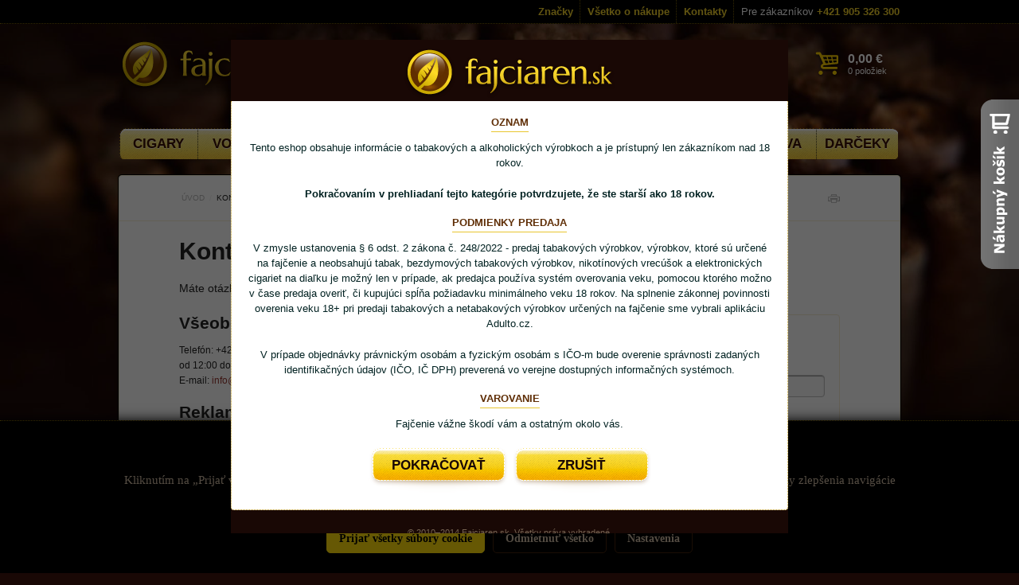

--- FILE ---
content_type: text/html; charset=UTF-8
request_url: https://www.fajciaren.sk/kontakt/produkt/kava-coffeefactory-nepal-mount-everest-supreme-125g-zrnkova
body_size: 10450
content:
<!DOCTYPE html PUBLIC "-//W3C//DTD XHTML 1.0 Strict//EN" "http://www.w3.org/TR/xhtml1/DTD/xhtml1-strict.dtd">
<html xmlns="http://www.w3.org/1999/xhtml" xml:lang="sk" lang="sk">
	<head>
		<meta http-equiv="Content-Type" content="text/html; charset=utf-8" />
		<meta name="Author" content="Krea SK" />
		<meta name="Designer" content="Krea.sk - Agentúra Krea je poskytovateľom kreatívnych, technologických a marketingových riešení zameraných na internet" />
		<meta http-equiv="imagetoolbar" content="no" />
		<meta name="viewport" content="width=device-width, initial-scale=1.0, maximum-scale=1.0, user-scalable=0" />
		
		<title>Kontaktné informácie&nbsp;| Fajciaren.sk</title>
		<meta name="description" content="Internetový obchod so širokým fajčiarskym sortimentom: cigary, zapaľovače, vodné fajky, tabak a množstvo príslušenstva." />
		<meta name="keywords" content="cigara, cigary, cohiba, partagas, fajka, vodná fajka, zapaľovač, zippo, plynové, benzínové, humidor, cigareta, smoke, fajčiar, darček" />
		<meta name="robots" content="noodp" />
		
		
		<link rel="stylesheet" type="text/css" href="https://www.fajciaren.sk/styles" media="screen, projection" />
		<link rel="stylesheet" type="text/css" href="https://www.fajciaren.sk/styles/print" media="print" />
		<link rel="stylesheet" type="text/css" href="https://www.fajciaren.sk/styles/fancybox" />
		<!--[if lte IE 8]><link href="https://www.fajciaren.sk/styles/ielte8" rel="stylesheet" type="text/css" media="screen, projection" /><![endif]-->
		<!--[if IE 7]><link href="https://www.fajciaren.sk/styles/ie7" rel="stylesheet" type="text/css" media="screen, projection" /><![endif]-->
		
		<!-- RSS -->
		<link rel="alternate" type="application/rss+xml" title="Fajciaren.sk | Najnovšie články" href="https://www.fajciaren.sk/rss" />
		<link rel="alternate" type="application/rss+xml" title="Fajciaren.sk | Najnovšie produkty z E-Shopu" href="https://www.fajciaren.sk/rss/eshop" />
	
				
		<link rel="icon" type="image/png" href="https://www.fajciaren.sk/favicon.ico" />
		
		
<!--
		<script type="text/javascript" src="http://ajax.googleapis.com/ajax/libs/jquery/1/jquery.js"></script>
		<script type="text/javascript">!window.jQuery && document.write('<script type="text/javascript" src="https://www.fajciaren.sk/js/jquery-1.6.4.min.js"><\/script>')</script>

		<script type="text/javascript" src="https://www.fajciaren.sk/js/jquery-1.6.4.min.js"></script>
-->
	
		<script type="text/javascript" src="https://www.fajciaren.sk/js/jquery-1.7.min.js"></script>



		<script type="text/javascript" src="https://www.fajciaren.sk/js/validate.js"></script>
		<script type="text/javascript" src="https://www.fajciaren.sk/js/default.js"></script>
		<script type="text/javascript" src="https://www.fajciaren.sk/js/fancybox.js"></script>
		<script type="text/javascript" src="https://www.fajciaren.sk/js/autosuggest.js"></script>
		<script type="text/javascript" src="https://www.fajciaren.sk/js/i18n/sk.js"></script>
		<script type="text/javascript" src="https://www.fajciaren.sk/js/scripts.js"></script>
		<script type="text/javascript" src="https://www.fajciaren.sk/js/filters.js"></script>
		<script type="text/javascript" src="https://www.fajciaren.sk/javascript/elements"></script>

		<!-- google plus one -->
		<script type="text/javascript" src="https://apis.google.com/js/plusone.js">
  			{lang: 'sk'}
		</script>
		
		<!-- Dizajner 2.0 -->
		<link rel="stylesheet" type="text/css" href="https://www.fajciaren.sk/styles/elements" media="screen, projection" />
		<link rel="stylesheet" type="text/css" href="https://www.fajciaren.sk/styles/radius" media="screen, projection" />

		<!-- Responsive files -->
		<script type="text/javascript" src="https://www.fajciaren.sk/js/jquery.doubletaptogo.js"></script>
		<script type="text/javascript" src="https://www.fajciaren.sk/js/custom.js"></script>
		<link rel="stylesheet" type="text/css" href="https://www.fajciaren.sk/css/responsive.css?v=1.0.1" />
		
				
		<!-- cookies consent -->
		<script type="text/javascript" src="/js/cookiesconsent/cookiesconsent.js"></script>
		<script type="text/javascript" src="/js/cookiesconsent/cookiesconsent.custom.js"></script>
		<link rel="stylesheet" href="/js/cookiesconsent/cookiesconsent.custom.css" type="text/css" />		
		

		<!-- GOOGLE ANALYTICS -->
		<script type="text/javascript">
			var _gaq = _gaq || [];
		  	_gaq.push(['_setAccount', 'UA-34278258-3']);
		  	_gaq.push(['_trackPageview']);

		  	if (cc.has('analytic'))
			{
			  	(function() {
			    	var ga = document.createElement('script'); ga.type = 'text/javascript'; ga.async = true;
			    	ga.src = ('https:' == document.location.protocol ? 'https://ssl' : 'http://www') + '.google-analytics.com/ga.js';
			    	var s = document.getElementsByTagName('script')[0]; s.parentNode.insertBefore(ga, s);
			  	})();
			}
			else
			{
				window.dataLayer = window.dataLayer || [];
				ga = function(){};}
		</script>	

		
		<!-- Google tag (gtag.js) -->
<script async src="https://www.googletagmanager.com/gtag/js?id=G-XR2SMPT16B"></script> <script> window.dataLayer = window.dataLayer || []; function gtag(){dataLayer.push(arguments);} gtag('js', new Date()); gtag('config', 'G-XR2SMPT16B');
</script>  

<!-- Heureka overene zakaznikmi badge  -->
<script type="text/javascript">
//<![CDATA[
var _hwq = _hwq || [];
    _hwq.push(['setKey', 'E8CACBFC6476960DF0A2856DB0B24F1E']);_hwq.push(['setTopPos', '60']);_hwq.push(['showWidget', '21']);(function() {
    var ho = document.createElement('script'); ho.type = 'text/javascript'; ho.async = true;
    ho.src = 'https://sk.im9.cz/direct/i/gjs.php?n=wdgt&sak=E8CACBFC6476960DF0A2856DB0B24F1E';
    var s = document.getElementsByTagName('script')[0]; s.parentNode.insertBefore(ho, s);
})();
//]]>
</script>
	</head>

	<body id="top">
		<div class="bodywrap">
	
			<!-- Toolbar -->		
			<div id="toolbar" class="wrp tlb">
	<div class="cnt">
		
							<ul class="nav som">
											<li><a href="https://www.facebook.com/fajciaren.sk" rel="nofollow" class="fbp">Fajciaren.sk na Facebooku<i>&nbsp;</i></a></li>
											
				</ul>
				
		
		
		<ul class="nav uac">
							<li><a href="https://www.fajciaren.sk/uzivatel/prihlasenie" rel="https://www.fajciaren.sk/uzivatel/prihlasenie-popup" class="lgi fancyBox">Prihlásenie</a></li>
				<li><a href="https://www.fajciaren.sk/uzivatel/registracia" class="reg">Registrácia</a></li>
					</ul>
	</div><!-- /.cnt -->
</div><!-- /.wrp.tlb -->		

			
						
				<!-- Header -->		
									<div id="header" class="wrp hdr">
						<div class="cnt">
							<div id="dd-31b55783" class="box  custom_html">	
		<div class="toolbar">
			<div class="toolbarIn ac">
<!--
				<p>V auguste <strong>POŠTOVNÉ ZADARMO</strong> pri objednávke <strong>nad 50,00 EUR</strong> kód <span 

class="tlbLabel"><span>FREEPOST08</span></span></p>
 -->
				<p class="rear"><a href="https://www.fajciaren.sk/vyrobcovia" class="tlbLink">Značky</a>   <a href="https://www.fajciaren.sk/informacie" 

class="tlbLink">Všetko o nákupe</a> <a href="https://www.fajciaren.sk/kontakt" class="tlbLink">Kontakty</a> Pre zákazníkov <strong>+421 905 326 300
</strong></p>
			</div><!-- end .toolbarIn -->
		</div><!-- end .toolbar -->
		
					<p class="lgo">
				<a href="https://www.fajciaren.sk/">
					<img src="https://www.fajciaren.sk/images/cache/designeer_2/0eb1b90882ce3d0c45986873146b2419.png" alt="Fajciaren.sk" />
				</a>
			</p>
			
					
						
		
		<div class="nav">
			<div class="visible-xs">
				<a href="#" class="btn-close-menu"><i></i> Zatvoriť</a>
			</div>
			<ul class="navigation">
				<li class="l2"><a href="https://www.fajciaren.sk/produkty/cigary">Cigary</a>
					<div class="subNavigation">
						<div class="col">
							<strong class="subTtl">Typ tovaru</strong>
							<ul>
								
									<li><a href="https://www.fajciaren.sk/produkty/cigary-9a1c">Cigary<i>&nbsp;</i></a></li>
								
									<li><a href="https://www.fajciaren.sk/produkty/cigarily">Cigarily<i>&nbsp;</i></a></li>
								
									<li><a href="https://www.fajciaren.sk/produkty/cigary-humidory">Humidory<i>&nbsp;</i></a></li>
								
									<li><a href="https://www.fajciaren.sk/produkty/cigarove-prislusenstvo">Cigarové príslušenstvo<i>&nbsp;</i></a></li>
								
							</ul>
						</div>

						<div class="col">
							<strong class="subTtl">Top značky</strong>
							<ul>
<li><a href="https://www.fajciaren.sk/produkty/vyrobca/bolivar">Bolivar</a></li>
<li><a href="https://www.fajciaren.sk/produkty/vyrobca/cohiba">Cohiba</a></li>
<li><a href="https://www.fajciaren.sk/produkty/vyrobca/montecristo">Montecristo</a></li>
<li><a href="https://www.fajciaren.sk/produkty/vyrobca/oliva">Oliva</a></li>
<li><a href="https://www.fajciaren.sk/produkty/vyrobca/partagas">Partagas</a></li>
							</ul>
						</div>
					</div>


				</li>
				<li class="l3"><a href="https://www.fajciaren.sk/produkty/vodne-fajky">Vodné fajky</a>
				<div class="subNavigation">
						<div class="col">
							<strong class="subTtl">Typ tovaru</strong>
							<ul>
								
									<li><a href="https://www.fajciaren.sk/produkty/vodne-fajky-bd03">Vodné fajky<i>&nbsp;</i></a></li>
								
									<li><a href="https://www.fajciaren.sk/produkty/tabak-do-vodnych-fajok">Tabak do vodných fajok<i>&nbsp;</i></a></li>
								
									<li><a href="https://www.fajciaren.sk/produkty/prislusenstvo-k-vodnym-fajkam">Príslušenstvo k vodným fajkám<i>&nbsp;</i></a></li>
								
							</ul>
						</div>

						<div class="col">
							<strong class="subTtl">Top značky</strong>
							<ul>
<li><a href="https://www.fajciaren.sk/produkty/vyrobca/ietg">Hajfa</a></li>
							</ul>
						</div>
					</div>
				</li>
				<li class="l4"><a href="https://www.fajciaren.sk/produkty/fajky">Fajky</a>
					<div class="subNavigation">
						<div class="col">
							<strong class="subTtl">Typ tovaru</strong>
							<ul>
								
									<li><a href="https://www.fajciaren.sk/produkty/fajky-93d2">Fajky<i>&nbsp;</i></a></li>
								
									<li><a href="https://www.fajciaren.sk/produkty/fajkove-sety">Fajkové sety<i>&nbsp;</i></a></li>
								
									<li><a href="https://www.fajciaren.sk/produkty/fajkove-tabaky">Fajkové tabaky<i>&nbsp;</i></a></li>
								
									<li><a href="https://www.fajciaren.sk/produkty/fajkove-prislusenstvo">Fajkové príslušenstvo<i>&nbsp;</i></a></li>
								
									<li><a href="https://www.fajciaren.sk/produkty/puzdra-na-fajku-a-tabak">Puzdrá na fajku a tabak<i>&nbsp;</i></a></li>
								
									<li><a href="https://www.fajciaren.sk/produkty/fajkove-zapalovce">Fajkové zapaľovče<i>&nbsp;</i></a></li>
								
									<li><a href="https://www.fajciaren.sk/produkty/fajkove-popolniky">Fajkové popolníky<i>&nbsp;</i></a></li>
								
									<li><a href="https://www.fajciaren.sk/produkty/stojany-na-fajky-b6bc">Stojany na fajky<i>&nbsp;</i></a></li>
								
							</ul>
						</div>

						<div class="col">
							<strong class="subTtl">Top značky</strong>
							<ul>
<li><a href="https://www.fajciaren.sk/produkty/vyrobca/peterson">Peterson</a></li>
							</ul>
						</div>
					</div>
				</li>
				<li class="l5"><a href="https://www.fajciaren.sk/produkty/zapalovace">Zapaľovače</a>

					<div class="subNavigation">
						<div class="col">
							<strong class="subTtl">Typ tovaru</strong>
							<ul>
								
									<li><a href="https://www.fajciaren.sk/produkty/benzinove-zapalovace">Benzínové zapaľovače<i>&nbsp;</i></a></li>
								
									<li><a href="https://www.fajciaren.sk/produkty/plynove-zapalovace">Plynové zapaľovače<i>&nbsp;</i></a></li>
								
									<li><a href="https://www.fajciaren.sk/produkty/tryskove-zapalovace">Tryskové zapaľovače<i>&nbsp;</i></a></li>
								
									<li><a href="https://www.fajciaren.sk/produkty/prislusenstvo-k-zapalovacom">Príslušenstvo k zapaľovačom<i>&nbsp;</i></a></li>
								
							</ul>
						</div>

						<div class="col">
							<strong class="subTtl">Top značky</strong>
							<ul>
<li><a href="https://www.fajciaren.sk/produkty/vyrobca/zippo-manufacturing-co">Zippo</a></li>
<li><a href="https://www.fajciaren.sk/produkty/vyrobca/royce">Royce</a></li>
<li><a href="https://www.fajciaren.sk/produkty/vyrobca/lucca-di-maggio">Lucca di Maggio</a></li>
							</ul>
						</div>
					</div>
				</li>
				<li class="l6"><a href="https://www.fajciaren.sk/produkty/prislusenstvo">Príslušenstvo</a>
					<div class="subNavigation">
						<div class="col">
							<strong class="subTtl">Typ tovaru</strong>
							<ul>
								
									<li><a href="https://www.fajciaren.sk/produkty/humidor">Humidor<i>&nbsp;</i></a></li>
								
									<li><a href="https://www.fajciaren.sk/produkty/humidorove-sety">Humidorové sety<i>&nbsp;</i></a></li>
								
									<li><a href="https://www.fajciaren.sk/produkty/puzdra-na-cigary">Puzdra na cigary<i>&nbsp;</i></a></li>
								
									<li><a href="https://www.fajciaren.sk/produkty/orezavace">Orezávače<i>&nbsp;</i></a></li>
								
									<li><a href="https://www.fajciaren.sk/produkty/noznice">Nožnice<i>&nbsp;</i></a></li>
								
									<li><a href="https://www.fajciaren.sk/produkty/vyrezavace">Vyrezávače<i>&nbsp;</i></a></li>
								
									<li><a href="https://www.fajciaren.sk/produkty/popolniky">Popolníky<i>&nbsp;</i></a></li>
								
									<li><a href="https://www.fajciaren.sk/produkty/vlhkomery">Vlhkomery<i>&nbsp;</i></a></li>
								
									<li><a href="https://www.fajciaren.sk/produkty/zvlhcovace">Zvlhčovače<i>&nbsp;</i></a></li>
								
									<li><a href="https://www.fajciaren.sk/produkty/ostatne-vyrobky">Ostatné výrobky<i>&nbsp;</i></a></li>
								
							</ul>
						</div>

						<div class="col">
							<strong class="subTtl">Top značky</strong>
							<ul>
<li><a href="https://www.fajciaren.sk/produkty/vyrobca/adorini">Adorini</a></li>
							</ul>
						</div>
					</div>
				</li>
				<li class="l7"><a href="https://www.fajciaren.sk/produkty/destilaty">Destiláty</a>
					<div class="subNavigation">
						<div class="col">
							<strong class="subTtl">Typ tovaru</strong>
							<ul>
								
									<li><a href="https://www.fajciaren.sk/produkty/destilaty-whisky">Whisky<i>&nbsp;</i></a></li>
								
									<li><a href="https://www.fajciaren.sk/produkty/destilaty-konaky">Koňaky<i>&nbsp;</i></a></li>
								
									<li><a href="https://www.fajciaren.sk/produkty/destilaty-brandy">Brandy<i>&nbsp;</i></a></li>
								
									<li><a href="https://www.fajciaren.sk/produkty/destilaty-tequila">Tequila<i>&nbsp;</i></a></li>
								
									<li><a href="https://www.fajciaren.sk/produkty/destilaty-rumy">Rumy<i>&nbsp;</i></a></li>
								
									<li><a href="https://www.fajciaren.sk/produkty/destilaty-sampanske-sumive-vina">Šampanské, šumivé vína<i>&nbsp;</i></a></li>
								
									<li><a href="https://www.fajciaren.sk/produkty/destilaty-vodka">Vodka<i>&nbsp;</i></a></li>
								
									<li><a href="https://www.fajciaren.sk/produkty/destilaty-gin">Gin<i>&nbsp;</i></a></li>
								
									<li><a href="https://www.fajciaren.sk/produkty/destilaty-likery">Likéry<i>&nbsp;</i></a></li>
								
									<li><a href="https://www.fajciaren.sk/produkty/destilaty-ostatne">Ostatné<i>&nbsp;</i></a></li>
								
									<li><a href="https://www.fajciaren.sk/produkty/vino">Víno<i>&nbsp;</i></a></li>
								
							</ul>
						</div>

						<div class="col">
							<strong class="subTtl">Top značky</strong>
							<ul>
<li><a href="https://www.fajciaren.sk/produkty/vyrobca/jack-daniels">Jack Daniels</a></li>
<li><a href="https://www.fajciaren.sk/produkty/vyrobca/hennessy">Hennessy</a></li>
<li><a href="https://www.fajciaren.sk/produkty/vyrobca/kvint">Kvint</a></li>
<li><a href="https://www.fajciaren.sk/produkty/vyrobca/tezon">Tezón</a></li>
<li><a href="https://www.fajciaren.sk/produkty/vyrobca/zacapa">Zacapa</a></li>
<li><a href="https://www.fajciaren.sk/produkty/vyrobca/dom-perignon">Dom Pérignon</a></li>
<li><a href="https://www.fajciaren.sk/produkty/vyrobca/absolut">Absolut</a></li>
							</ul>
						</div>
					</div>
				</li>
				<li class="l8"><a href="https://www.fajciaren.sk/produkty/kava">Káva</a>
					<div class="subNavigation narrow">
						<div class="col">
							<ul>
								
									<li><a href="https://www.fajciaren.sk/produkty/kava-zrnkova-kava">Zrnková káva<i>&nbsp;</i></a></li>
								
									<li><a href="https://www.fajciaren.sk/produkty/kava-mleta-kava">Mletá káva<i>&nbsp;</i></a></li>
								
									<li><a href="https://www.fajciaren.sk/produkty/kava-kapsule-pody">Kapsuly, pody<i>&nbsp;</i></a></li>
								
									<li><a href="https://www.fajciaren.sk/produkty/kava-instantna-kava">Instantná káva<i>&nbsp;</i></a></li>
								
									<li><a href="https://www.fajciaren.sk/produkty/kava-prislusenstvo">Príslušenstvo<i>&nbsp;</i></a></li>
								
									<li><a href="https://www.fajciaren.sk/produkty/kava-kavovar-zdarma">Kávovar zdarma<i>&nbsp;</i></a></li>
								
									<li><a href="https://www.fajciaren.sk/produkty/kava-kavovary">Kávovary<i>&nbsp;</i></a></li>
								
							</ul>
						</div>
					</div>
				</li>
				<li class="l9"><a href="https://www.fajciaren.sk/produkty/luxus">Darčeky</a>
					<div class="subNavigation">
						<div class="col">
							<strong class="subTtl">Typ tovaru</strong>
							<ul>
								
									<li><a href="https://www.fajciaren.sk/produkty/luxus-cigary">Cigary<i>&nbsp;</i></a></li>
								
									<li><a href="https://www.fajciaren.sk/produkty/luxus-humidor">Humidor<i>&nbsp;</i></a></li>
								
									<li><a href="https://www.fajciaren.sk/produkty/luxus-alkohol">Alkohol<i>&nbsp;</i></a></li>
								
									<li><a href="https://www.fajciaren.sk/produkty/luxus-kava">Káva<i>&nbsp;</i></a></li>
								
									<li><a href="https://www.fajciaren.sk/produkty/fajky-97d4">Fajky<i>&nbsp;</i></a></li>
								
									<li><a href="https://www.fajciaren.sk/produkty/darcekove-sety">Darčekové sety<i>&nbsp;</i></a></li>
								
							</ul>
						</div>
						<div class="col">
							<strong class="subTtl">Top značky</strong>
							<ul>
								<li><a href="https://www.fajciaren.sk/produkty/vyrobca/cohiba">Cohiba</a></li>
								<li><a href="https://www.fajciaren.sk/produkty/vyrobca/lamborghini">Lamborghini</a></li>
								<li><a href="https://www.fajciaren.sk/produkty/vyrobca/adorini">Adorini</a></li>
								<li><a href="https://www.fajciaren.sk/produkty/vyrobca/dictador">Dictador</a></li>
							</ul>
						</div>
					</div>
				</li>
				
			</ul>
		</div>
		

			
		
					<form class="sea" method="post" action="https://www.fajciaren.sk/"  >
<div class='hiddenFields'>
<input type="hidden" name="ACT" value="43" />
<input type="hidden" name="XID" value="07624890912e28e7274cc44124554ee2c73c25ae" />
<input type="hidden" name="RP" value="produkty/vysledok-vyhladavania" />
<input type="hidden" name="NRP" value="produkty/ziaden-vysledok-vyhladavania" />
<input type="hidden" name="LINES" value="no" />
<input type="hidden" name="RES" value="12" />
<input type="hidden" name="site_id" value="1" />
</div>


				<fieldset>
					<div class="field"><input size="15" type="text" name="keywords" value="Vyhľadávanie" title="Vyhľadávanie" autocomplete="off" /></div>
					<input type="submit" value="Hľadať" />
				</fieldset>
			</form>

			<div class="accountBx">
				<ul>
									<li><a href="https://www.fajciaren.sk/uzivatel/prihlasenie" rel="https://www.fajciaren.sk/uzivatel/prihlasenie-popup" class="lgi 

fancyBox">Prihlásenie</a></li>
					<li><a href="https://www.fajciaren.sk/uzivatel/registracia">Registrácia</a></li>
								</ul>
			</div>
			

					<p class="bsk">
					
											<span>
							<b>0,00 

€</b> 
							<strong>0 

položiek</strong>
							<i>&nbsp;</i>
						</span>
						
					
			</p>
		
		<div class="mobile-buttons visible-xs ac">
			<a href="#" class="btn btn-eshop"><span class="burger"><span></span><span></span><span></span></span>Filter</a>
			<a href="#" class="btn btn-menu"><span class="burger"><span></span><span></span><span></span></span>Menu</a>
		</div>
		
</div>
						</div>
					</div>	
							
				<!-- Headline -->
						
				
				<!-- Main content -->	
				<div class="wrp main c1">
					<div class="wrp">
						<div id="content" class="cnt con c0 rcs">
								
							
			
							<div class="box brdmb lock">
								<div class="wrp">
									<a href="https://www.fajciaren.sk/">Úvod</a> / 
									<span>Kontaktné informácie</span>
								</div>
								<a href="#" class="print-icon">Tlačiť</a>
							</div><!-- end .breadcrumb -->
							
							
							
							<div id="dd-a535f3e3" class="box cnctBx">	
		<div class="wrp ac">
			
				<div class="hdngTxt">
					<h1>Kontaktné informácie</h1>
					
											<p class="desc">Máte otázky? Neváhajte sa na nás obrátiť prostredníctvom formulára, e-mailom alebo telefonicky.</p>
						
				</div><!-- end .hdngTxt -->

				<div class="col1">
																		
								<div class="item">
									<h2>Všeobecné informácie</h2>
									
									<p>
										Telefón: +421 48 419 33 57 (v pracovné dni od 9:00 do 15:30; obedňajšia prestávka od 12:00 do 13:00)<br />										E-mail: <a href="mailto:info@fajciaren.sk">info@fajciaren.sk</a>
									</p>
								</div>
							
								<div class="item">
									<h2>Reklamácie</h2>
									
									<p>
										Telefón: +421 48 419 33 57 (v pracovné dni od 9:00 do 15:30; obedňajšia prestávka od 12:00 do 13:00)<br />										E-mail: <a href="mailto:info@fajciaren.sk">info@fajciaren.sk</a>
									</p>
								</div>
								
												
					
																		<div class="item">
								<h2>Firemné údaje</h2>
								
								
									<p>
										RENEWABLE ENERGY SYSTEMS, s.r.o. <br />
										Kremnička 5 <br />
										974 03 Banská Bystrica <br />
																					Slovensko
																			</p>
									
																			<p>
																								
													Tel.: +421 48 419 33 57
													
												
											
																																																		<br />																										<a href="mailto:info@fajciaren.sk">info@fajciaren.sk</a>
																																	</p>
										
						
																			<p>
																								
													IČO: 45 507 660
																								
											
																								
																											<br />														
													DIČ: 2023024883
																								
											
																								
																											<br />														
													IČ DPH: SK2023024883
																								
										</p>
											
								
							</div>
												
					
												
							<div class="item">
								<h2>Bankové spojenie</h2>
								
								<p>Neuhrádzajte prosím na tento účet žiadne platby dovtedy, pokým vám nezašleme detaily o platbe k vašej objednávke. Ďakujeme.</p>
								
								
									<p>Číslo účtu: 1094484011 / 1111<br />Banka: UniCredit Bank</p>
								
									<p>Číslo účtu: IBAN:SK801111 000 000 1094484011 / BIC: UNCRSKBX</p>
									
							</div>
												

																		<div class="item">
								<h2>Kamenné predajne</h2>
		
								
									<p>
										RENEWABLE ENERGY SYSTEMS, s.r.o. - IBA VÝDAJNÉ MIESTO OBJEDNÁVOK! <br />
										Kremnička 5 (areál TWD) <br />
										974 05 Banská Bystrica 
																					<br />Slovensko 
																				
																																	<br /><br />Tel.: +421 48 419 33 57
																															
																																														<br />																								E-mail: <a href="mailto:info@fajciaren.sk">info@fajciaren.sk</a>
																															
									</p>	
																	
							</div>
												
				</div><!-- end .col1 -->

				<div class="col2">
					<form class="form cnctF validateForm" id="freeform" name="kontakt" method="post" action="https://www.fajciaren.sk/"  >
<div class='hiddenFields'>
<input type="hidden" name="ACT" value="21" />
<input type="hidden" name="URI" value="kontakt/produkt/kava-coffeefactory-nepal-mount-everest-supreme-125g-zrnkova" />
<input type="hidden" name="XID" value="" />
<input type="hidden" name="status" value="open" />
<input type="hidden" name="return" value="kontakt/" />
<input type="hidden" name="redirect_on_duplicate" value="" />
<input type="hidden" name="RET" value="https://www.fajciaren.sk/kontakt/produkt/kava-coffeefactory-nepal-mount-everest-supreme-125g-zrnkova" />
<input type="hidden" name="form_name" value="freeform_form" />
<input type="hidden" name="params_id" value="6212824" />
<input type="hidden" name="site_id" value="1" />
</div>


						<fieldset>
							<input type="hidden" name="site_name" value="Fajciaren.sk" />
							<input type="hidden" name="product_name" value="16_112 - Káva CoffeeFactory Nepal Mount Everest Supreme 125g - zrnková" />
							
							<h2>Kontaktný formulár</h2>
							<div class="row">
								<div class="flds">
									<label for="meno">Meno<span class="star">*</span></label>
									<div class="field"><input type="text" name="meno" id="meno" class="required" value="" /></div>
								</div>
								<div class="flds">	
									<label for="priezvisko">Priezvisko<span class="star">*</span></label>
									<div class="field"><input type="text" name="priezvisko" id="priezvisko" class="required" value="" /></div>
								</div>
							</div>
							<div class="row">
								<div class="flds">
									<label for="email">E-mail<span class="star">*</span></label>
									<div class="field"><input type="text" name="email" id="email" class="required email" value="" /></div>
								</div>
								<div class="flds">
									<label for="telefon">Telefón</label>
									<div class="field"><input type="text" name="telefon" id="telefon" value="" /></div>
								</div>
							</div>
							<div class="row medInp">	
								<label for="cislo_objednavky">Číslo objednávky</label>
								<div class="field"><input type="text" name="cislo_objednavky" id="cislo_objednavky" value="" /></div>
							</div>
							<div class="row cntSlc">
								<label for="subject">Zvoľte si tému vašej správy</label>
								<select id="subject" name="recipient_email">
									
	
		<option value="info@fajciaren.sk">Všeobecné informácie</option>
	
		<option value="info@fajciaren.sk">Reklamácie</option>
		
	
								</select>
							</div>
	
							<div class="row">
								<label for="sprava">Správa</label>
								<div class="field"><textarea cols="40" rows="5" name="sprava" id="sprava"></textarea></div>
							</div>
							
							<div class="row">
								<input class="valChck" type="checkbox" id="accept_privacy_policy" name="accept_privacy_policy" value="y" style="width: auto !important;"/>
								<label for="accept_privacy_policy">
									Súhlasím so <a class="blank" href="https://www.fajciaren.sk/informacie/detail/gdpr">spracovaním osobných údajov</a>.
								</label>
							</div>

							<button type="submit">Poslať správu</button>
							<span class="mand"><span class="star">*</span> povinný údaj</span>
							
							<input type="hidden" name="validate_element" id="validate_element" value="" />
							<script type="text/javascript">document.getElementById('validate_element').value='validate'+'OK';</script>
						</fieldset>
					</form>
				</div><!-- end .col2 -->
			
			
		</div><!-- end .wrp -->
		
</div>
						</div>
						
							
					</div>
					
									</div>
				
				<!-- Secondary content -->
									<div id="content_two" class="cnt scon rcs">
						<div id="dd-15e00a0b" class="box sldr">	
	
		
	 
	 		 			 			<div class="hdng">
					<h2>Vybrané články</h2>
				</div><!-- end .headling-->
						
	 		
			
	 	
		
		
		
		
			
 
		 			 	
		 	
 	
 									
					
						<div class="wrp artl ac">
					
								
					<div class="ac">
						<a href="https://www.fajciaren.sk/clanky/detail/vyznate-sa-v-krycich-listoch-cigar">
															<img class="imgR" src="https://www.fajciaren.sk/images/cache/10777efca567e07bb2007b53afa31675.jpg" width="128" height="108" alt="Vyznáte sa v krycích listoch cigár?" />
								
						</a>
						
						<h3><a href="https://www.fajciaren.sk/clanky/detail/vyznate-sa-v-krycich-listoch-cigar">Vyznáte sa v krycích listoch cigár?</a></h3>
						
													<p>Farba krycieho listu je dôležitá pri výbere cigary. Jeho farba a typ ovplyvní chuťový profil zapálenej cigary.</p>
							
					</div><!-- end of .article -->
				
					
					
 			 			
 			 			
		
		
			
 
		 			 	
		 	
 	
 									
					
								
					<div class="ac">
						<a href="https://www.fajciaren.sk/clanky/detail/Alec-Bradley">
															<img class="imgR" src="https://www.fajciaren.sk/images/cache/40845929e256510cd645a067d618e855.jpg" width="128" height="108" alt="Alec Bradley" />
								
						</a>
						
						<h3><a href="https://www.fajciaren.sk/clanky/detail/Alec-Bradley">Alec Bradley</a></h3>
						
													<p>Od rodinného mena k svetovej ikone medzi cigarmi.</p>
							
					</div><!-- end of .article -->
				
					
						</div><!-- end of .wrp .artl .ac -->
					
					
 			 			
 			 			
		
		
			
 
		 			 	
		 	
 	
 									
					
						<div class="wrp artl ac">
					
								
					<div class="ac">
						<a href="https://www.fajciaren.sk/clanky/detail/artista-series-falu">
															<img class="imgR" src="https://www.fajciaren.sk/images/cache/817b009a2406f389274084f2bde704e3.jpg" width="128" height="108" alt="Artista Series Falu" />
								
						</a>
						
						<h3><a href="https://www.fajciaren.sk/clanky/detail/artista-series-falu">Artista Series Falu</a></h3>
						
													<p>Inovácia v každom dymovom nádychu – pre skúsených fajčiarov cigár.</p>
							
					</div><!-- end of .article -->
				
					
					
 			 			
 			 			
		
		
			
 
		 			 	
		 	
 	
 									
					
								
					<div class="ac">
						<a href="https://www.fajciaren.sk/clanky/detail/clanok-znacka-cigar-cuaba">
															<img class="imgR" src="https://www.fajciaren.sk/images/cache/04fd20a89618da6e2360b691035fd712.jpg" width="128" height="108" alt="Značka cigár Cuaba" />
								
						</a>
						
						<h3><a href="https://www.fajciaren.sk/clanky/detail/clanok-znacka-cigar-cuaba">Značka cigár Cuaba</a></h3>
						
													<p>Spoločnosť Habanos uviedla značku Cuaba na trh v roku 1996.</p>
							
					</div><!-- end of .article -->
				
					
						</div><!-- end of .wrp .artl .ac -->
					
					
 			 			
 			 			
		
		
			
 
		 			 	
		 	
 	
 									
					
						<div class="wrp artl ac">
					
								
					<div class="ac">
						<a href="https://www.fajciaren.sk/clanky/detail/clanok-cohiba-esplendidos-ocenena-cigara-2014">
															<img class="imgR" src="https://www.fajciaren.sk/images/cache/0b11f1aa8993753072338b8f4aaf99e9.jpg" width="128" height="108" alt="COHIBA Esplendidos – ocenená cigara 2014" />
								
						</a>
						
						<h3><a href="https://www.fajciaren.sk/clanky/detail/clanok-cohiba-esplendidos-ocenena-cigara-2014">COHIBA Esplendidos – ocenená cigara 2014</a></h3>
						
													<p>COHIBA Esplendidos – 11. najlepšia cigara na svete roku 2014 podľa prestížneho magazínu Cigar Aficionado.</p>
							
					</div><!-- end of .article -->
				
					
					
 			 			
 			 			
		
		
			
 
		 			 	
		 	
 	
 									
					
								
					<div class="ac">
						<a href="https://www.fajciaren.sk/clanky/detail/hriato">
															<img class="imgR" src="https://www.fajciaren.sk/images/cache/4565582e34adc4703552844226829389.jpg" width="128" height="108" alt="Hriatô" />
								
						</a>
						
						<h3><a href="https://www.fajciaren.sk/clanky/detail/hriato">Hriatô</a></h3>
						
													<p>Tradičný slovenský horúci alkoholický nápoj, ktorý sa už dnes označuje za historický. V mnohých domácnostiach&#8230;</p>
							
					</div><!-- end of .article -->
				
					
						</div><!-- end of .wrp .artl .ac -->
					
					
 			 			
 			 			
		
		
		
		
		
		 	 
	
</div>
					</div>
								
				<!-- Footer -->
									<div id="footer" class="wrp ftr">
						<div class="cnt ac">
							<div id="dd-0ce60034" class="box bnr">	
					<a href="https://www.facebook.com/fajciaren.sk" target="_blank">
			

					<img width="234" height="72" class="imgB" src="https://www.fajciaren.sk/images/cache/designeer_2/e17c951aac8885dadc21a62550266d51.jpg" alt="e17c951aac8885dadc21a62550266d51" />
			
			
					</a>
			
</div><div id="dd-7447713e" class="box bnr">	
					<a href="https://www.fajciaren.sk/informacie/detail/preco-u-nas-nakupovat" target="_self">
			

					<img width="234" height="72" class="imgB" src="https://www.fajciaren.sk/images/cache/designeer_2/90e7f55cf783c761037f560607e91d0c.jpg" alt="90e7f55cf783c761037f560607e91d0c" />
			
			
					</a>
			
</div><div id="dd-61aef26b" class="box bnr custom_html">	
					<a href="https://www.fajciaren.sk/informacie/detail/moznosti-dopravy" target="_blank" style="border-radius: 5px; overflow: hidden">
			

					<img width="234" height="72" class="imgB" src="https://www.fajciaren.sk/images/cache/designeer_2/5f1208e4b5130a4eef1ea8383d62846d.png" alt="5f1208e4b5130a4eef1ea8383d62846d" />
			
			
					</a>
			
</div><div id="dd-0cf2a181" class="box bnr custom_html">	
					<a href="https://adulto.cz/" target="_blank" style="border-radius: 5px; overflow: hidden">
			

					<img width="234" height="72" class="imgB" src="https://www.fajciaren.sk/images/cache/designeer_2/ebd88e9b59d61e45d7588eea66c251b8.png" alt="ebd88e9b59d61e45d7588eea66c251b8" />
			
			
					</a>
			
</div><div id="dd-4e6c84fa" class="box cin vcard">	
		<div class="wrp">
			
									<h2>Kontaktné informácie</h2>
					<p>
						
							<span class="fn org">RENEWABLE ENERGY SYSTEMS, s.r.o.</span><br /> 
							<span class="street-address">Kremnička 5</span><br /> 
							<span class="postal-code">974 03</span> <span class="locality">Banská Bystrica</span><br /> 
							
															<span class="country-name">Slovensko</span>
														
																
									<br /><br /><span class="tel">Tel.: +421 48 419 33 57</span>
									
								
							
																																		<br />										
									<span >E-mail: <a href="mailto:info@fajciaren.sk">info@fajciaren.sk</a></span>
																
				
								
							
								
							
								
						
					</p>
					
				
					
				
					
				
						
				
		</div>	
	
</div><div id="dd-5e19d77b" class="box iin">	
		<div class="wrp wrpIn">
							<h2>Užitočné informácie</h2>
							
			<ul class="nav">
				
					<li><a href="https://www.fajciaren.sk/informacie/detail/obchodne-podmienky">Obchodné podmienky</a></li>
				
					<li><a href="https://www.fajciaren.sk/informacie/detail/gdpr">Ochrana osobných údajov</a></li>
				
					<li><a href="https://www.fajciaren.sk/informacie/detail/zasady-pouzivania-suborov-cookies">Zásady používania súborov cookies</a></li>
				
					<li><a href="https://www.fajciaren.sk/informacie/detail/reklamacny-protokol-popis-vad">Reklamačný protokol - popis vád</a></li>
				
					<li><a href="https://www.fajciaren.sk/informacie/detail/formular-odstupenie-od-zmluvy">Formulár - odstúpenie od zmluvy</a></li>
				
			</ul>
		</div>
	
</div><div id="dd-32eec12c" class="box iin wrpIn">	
	
		
	 
	 	 			<div class="wrp">
 									<h2>Vybrané články</h2>
					
			
			
	 	
		
		
		
		
			
 
		 			 	
		 	
 	
 			 			
 			 												<ul class="nav">
											
					<li><a href="https://www.fajciaren.sk/clanky/detail/pellini">Pellini</a></li>
					
						
			 			
		
		
			
 
		 			 	
		 	
 	
 			 			
 			 												
					<li><a href="https://www.fajciaren.sk/clanky/detail/vianocne-objednavky">Vianočné objednávky</a></li>
					
						
			 			
		
		
			
 
		 			 	
		 	
 	
 			 			
 			 												
					<li><a href="https://www.fajciaren.sk/clanky/detail/mare-nostrum">Mare Nostrum</a></li>
					
						
			 			
		
		
			
 
		 			 	
		 	
 	
 			 			
 			 												
					<li><a href="https://www.fajciaren.sk/clanky/detail/adventne-prekvapenie-c.-11">Adventné prekvapenie č. 11</a></li>
					
						
			 			
		
		
			
 
		 			 	
		 	
 	
 			 			
 			 												
					<li><a href="https://www.fajciaren.sk/clanky/detail/adventne-prekvapenie-c.-9">Adventné prekvapenie č. 9</a></li>
					
											</ul>
						
			 			
		
		
		
		
		
					</div>
		 	 
	
</div><div id="dd-f26a105e" class="box din">	
		<h2 class="acs">Copyright</h2>
	
		<ul class="nav">
			
									<li><a href="https://www.facebook.com/fajciaren.sk" class="fbp"><img src="https://www.fajciaren.sk/images/icons/fb-25x30.png" alt="Facebook" /></a></li>
								
					
			
			
			
				<li><a href="https://www.fajciaren.sk/rss/eshop" class="prss"><img src="https://www.fajciaren.sk/images/icons/rss-p-25x30.png" alt="RSS / Produkty" /></a></li>
				
			
				<li><a href="https://www.fajciaren.sk/rss" class="arss"><img src="https://www.fajciaren.sk/images/icons/rss-a-25x30.png" alt="RSS / Články" /></a></li>
		</ul>
		
		<p>&copy; 2010&ndash;2026 Fajciaren.sk, všetky práva vyhradené</p>
		<p>Kontaktné informácie&nbsp;| Fajciaren.sk</p>
		<p>Powered by MEGA: <a href="http://www.mega.sk/" class="blank">tvorba eshopov</a></p>
	
</div><div id="dd-64038cce" class="box spacer custom_html">	
		<p id="footer_info">

Naším cieľom je ponúknuť vám, našim zákazníkom ucelený sortiment špičkových a predovšetkým cenovo dostupných produktov. Nájdete u nás to najlepšie z elektronických cigariet, cigár, vodných fajok, fajok, zapaľovačov a príslušenstva.
Ponuka tovaru v našom internetovom obchode je pravidelne aktualizovaná a rozširovaná. V rámci kompletnej starostlivosti o našich zákazníkov Vám ponúkame aj kvalitné poradenstvo v oblasti fajčenia, tak aby sme individuálne uspokojili potreby každého záujemcu o elektronické cigarety, cigary, fajky a zapaľovače.
Chceme vám dopriať zážitok z pohody fajčenia, ktorý začína nákupom vhodného a kvalitného tovaru. Nakupujte výhodne na www.fajciaren.sk, vášho internetového predajcu všetkého čo sa fajčenia týka.

</p>
		<div class="nasi-partneri-box">
			<strong>Naši partneri:</strong>
				<a href="http://www.svetvoni.sk">Svetvoni.sk</a>
				<a href="http://www.akoprezit.sk/">Akoprezit.sk</a>
				<a href="http://www.hotsport.sk/">Hotsport.sk</a>
			<div class="clr"></div>
		</div>

<div class="nasi-partneri-box">
		<strong>Kategórie článkov: </strong>
<a href="https://www.fajciaren.sk/clanky/kategoria/clanky-kategoria-aktuality">Aktuality</a>
<a href="https://www.fajciaren.sk/clanky/kategoria/clanky-kategoria-znacky-cigar">Značky cigár</a>
<a href="https://www.fajciaren.sk/clanky/kategoria/clanky-kategoria-encyklopedia-cigar">Encyklopédia cigár</a>
<a href="https://www.fajciaren.sk/clanky/kategoria/navody-na-pouzivanie">Návody na používanie</a>
<a href="https://www.fajciaren.sk/clanky/kategoria/clanky-kategoria-zaujimavosti">Zaujímavosti</a>


<a href="https://www.fajciaren.sk/clanky">Všetky články</a>

	<div class="clr"></div>
</div>

	
</div>				
						</div>
					</div>
					
			
			

			
			
			
			
		</div><!-- end .bodywrap -->
		
		


		
		 <script type="text/javascript">
  var _koloo = _koloo || [];
  _koloo['kLicense'] = 'KO-14B9C349-638';
  (function() {
    var kolooscr = document.createElement('script');
    var proto = (document.location.protocol=='https:' ? 'https' : 'http');
    var scins = document.getElementsByTagName('script')[0];
    kolooscr.type = 'text/javascript'; kolooscr.async=true;
    kolooscr.src = proto + '://hd.koloo.net/oo.js';
    scins.parentNode.insertBefore(kolooscr, scins);
  })();
</script>
<script type="text/javascript" src="/custom__index/js/jquery.cookie.js"></script>
<script type="text/javascript">

$(document).ready(function () 
{
    if  ($.cookie('accept') != '1') 
    {
        var fancy_height = 560;
        if($('.mobile-buttons').is(':visible'))
        {
            fancy_height = 620;
        }
        else
        {
            fancy_height = 620;
        }
        $.fancybox(
        {
            'width': 700,
            'height': fancy_height,
            'padding':      0, 
            'margin':      0,
            'autoScale': false,
            'transitionIn': 'fade',
            'transitionOut': 'fade',
            'type': 'iframe',
            'href': '/custom__index/index.php',
            'titleShow' : false,
            'overlayOpacity'        : 0.6,
            'hideOnOverlayClick' : false,
            'showCloseButton' : false,
           
        });

        $('.fancybox-bg').css('display', 'none');
    }        
});

</script>


	<div id="floating-basket" class="basket-wrap">
	
		<div class="basket-icon empty"></div>

			
</div><!-- /.basket-wrap -->

	

	<script type="text/javascript">
		function floating_cart_set_height()
		{
			var 	max_height 	= $(window).height() - ($('#floating-basket').offset().top - $(document).scrollTop()) - 20,
    				current_height = $('#floating-basket .form-wrap').height();

			if (current_height > max_height)
			{
				$('#floating-basket .form-wrap').css('height', max_height);
				$('#floating-basket .form-wrap').css('overflowY', 'scroll');
			}
			else
			{
				$('#floating-basket .form-wrap').css('height', 'auto');
				$('#floating-basket .form-wrap').css('overflowY', 'auto');
			}
		}

		$(document).ready(function()
		{
			function floating_cart_recalculate()
			{
				var rp = $('#floating-basket form input[name="RP"]').val();

				$('#floating-basket form input[name="RP"]').val('system/cart');

				var send_data = $('#floating-basket form').serializeArray();

				$('#floating-basket form input[name="RP"]').val(rp);

				$('#floating-basket .form-wrap').addClass('load-basket');

				$.ajax(
				{	
					type	: 'POST',
					data 	: send_data,
					url		: $('#floating-basket form').attr('action'),
					dataType: "html",
					success	: function(html) 
					{
						$('#floating-basket').html($(html).html());

						$('#floating-basket .form-wrap').removeClass('load-basket');
					},
					error: function (xhr, ajaxOptions, thrownError) 
					{
						$('#floating-basket .form-wrap').removeClass('load-basket');
      				}
				});		
			}

			$("#floating-basket").delegate(".count-product a", "click", function()
			{
				var $input 	= $(this).closest('.count-product').find('input'),
					amount 	= parseInt($input.val()),
					limit	= parseInt($(this).attr('rel'));
				
				if ($(this).hasClass('jsAddProduct')) 
				{
					if (amount < limit)
					{amount++;}

					if (amount > limit)
					{
						amount = limit;
					}
				}
				else 
				{
					if (amount > limit)
					{amount--;}

					if (amount < limit)
					{
						amount = limit;
					}
				}

				$input.val(amount);	

				floating_cart_recalculate();
				
				return false;
			});

			$("#floating-basket").delegate(".remove-product-link", "click", function()
			{
				$(this).closest('.form-wrap').addClass('load-basket');

				$.ajax(
				{	
					type	: 'GET',
					url		: $(this).attr('href'),
					dataType: "html",
					success	: function(html) 
					{
						$('#floating-basket').html($(html).html());

						$('#floating-basket .form-wrap').removeClass('load-basket');

						floating_cart_set_height();
					},
					error: function (xhr, ajaxOptions, thrownError) 
					{
						$('#floating-basket .form-wrap').removeClass('load-basket');
      				}
				});		
				
				return false;
			});
			
			$('.product-view-1 form, .product-view-2 form, .product-view-3 form, .product-view-4 form, .prodDtl form').submit(function()
			{
if(!$('.mobile-buttons').is(':visible'))
{
				var $rp = $(this).find('input[name="RP"]'),
				rp_val 	= $rp.val();
			  
				$rp.val('system/cart');
			
				var send_data = $(this).serializeArray();

				for (i in send_data)
				{
					if (send_data[i].name == 'amount') { send_data[i].value = parseInt(send_data[i].value) };
				}
			
				$rp.val(rp_val);
				
				$(this).find('button').addClass('btn-loading');
			
				$.ajax(
				{	
					type	: 'POST',
					data 	: send_data,
					url		: $('#floating-basket form').attr('action'),
					dataType: "html",
					context	: $(this),
					success	: function(html) 
					{
						$(this).find('button').removeClass('btn-loading');
						
						$('#floating-basket').html($(html).html());
						
						floating_cart_set_height();
						
						setTimeout(function(){$('#floating-basket').addClass('open');}, 100);
						setTimeout(function(){$('#floating-basket').removeClass('open');}, 3000);
					}
				});

			  return false;
}
			});

			floating_cart_set_height();
		});

		$(window).resize(function() 
		{floating_cart_set_height();});		
	</script>


<style>
.prodDtl button.btn-loading i { background: url(/images/layout/custom__layout/btn-loader-black.gif);  height: 16px;  width: 16px;  left: 13px !important; top: 6px !important;}
</style>
	</body>
</html>

--- FILE ---
content_type: text/css
request_url: https://www.fajciaren.sk/styles/fancybox
body_size: 1293
content:
/*
 * FancyBox - jQuery Plugin
 * Simple and fancy lightbox alternative
 *
 * Examples and documentation at: http://fancybox.net
 * 
 * Copyright (c) 2008 - 2010 Janis Skarnelis
 * That said, it is hardly a one-person project. Many people have submitted bugs, code, and offered their advice freely. Their support is greatly appreciated.
 * 
 * Version: 1.3.4 (11/11/2010)
 * Requires: jQuery v1.3+
 *
 * Dual licensed under the MIT and GPL licenses:
 *   http://www.opensource.org/licenses/mit-license.php
 *   http://www.gnu.org/licenses/gpl.html
 */

#fancybox-loading { position: absolute; top: 50%; left: 50%; width: 40px; height: 40px; margin-top: -20px; margin-left: -20px; cursor: pointer; overflow: hidden; z-index: 1104; display: none; }
#fancybox-loading div { position: absolute; top: 0; left: 0; width: 40px; height: 480px; background-image: url('/images/layout/fancybox/fancybox.png'); }
#fancybox-overlay { position: absolute; top: 0; left: 0; width: 100%; z-index: 1100; display: none; }
#fancybox-tmp { padding: 0; margin: 0; border: 0; overflow: auto; display: none; }
#fancybox-wrap { position: absolute; top: 0; left: 0; padding: 20px; z-index: 1101; outline: none; display: none; }
#fancybox-outer { position: relative; width: 100%; height: 100%; background: #fff; }
#fancybox-content { width: 0; height: 0; padding: 0; outline: none; position: relative; overflow: hidden; z-index: 1102; border: 0px solid #fff; }
#fancybox-hide-sel-frame { position: absolute; top: 0; left: 0; width: 100%; height: 100%; background: transparent; z-index: 1101; }
#fancybox-close { position: absolute; top: -28px; right: -23px; width: 38px; height: 39px; background-image: url('/images/layout/fancybox/fancy_close.png'); cursor: pointer; z-index: 1103; display: none; }
#fancybox-error { color: #444; font: normal 12px/20px Arial; padding: 14px; margin: 0; }
#fancybox-img { width: 100%; height: 100%; padding: 0; margin: 0; border: none; outline: none; line-height: 0; vertical-align: top; }
#fancybox-frame { width: 100%; height: 100%; border: none; display: block; position:relative; }

#fancybox-left, #fancybox-right { position: absolute; bottom: 0px; height: 100%; width: 35%; cursor: pointer; outline: none; background: transparent url('/images/layout/fancybox/blank.gif'); z-index: 1102; display: none; }
#fancybox-left { left: 0px; }
#fancybox-right { right: 0px; }

#fancybox-left-ico, #fancybox-right-ico { position: absolute; top: 50%; /*left: -9999px;*/ width: 57px; height: 52px; margin-top: -30px; cursor: pointer; z-index: 1102; display: block; }
#fancybox-left-ico { background-image: url('/images/layout/fancybox/fancy_nav_left.png'); left: 0px; }
#fancybox-right-ico { background-image: url('/images/layout/fancybox/fancy_nav_right.png'); right: 0px; }

#fancybox-left:hover, #fancybox-right:hover { visibility: visible; /* IE6 */ }
#fancybox-left:hover span { left: 0px; }
#fancybox-right:hover span { left: auto; right: 0px; }

.fancybox-bg { position: absolute; padding: 0; margin: 0; border: 0; width: 20px; height: 20px; z-index: 1001; }
#fancybox-bg-n { top: -20px; left: 0; width: 100%; background-image: url('/images/layout/fancybox/fancy_shadow_n.png'); }
#fancybox-bg-ne { top: -20px; right: -20px; width: 20px; background-image: url('/images/layout/fancybox/fancy_shadow_ne.png'); }
#fancybox-bg-e { top: 0px; right: -20px; width:20px; height: 100%; background-image: url('/images/layout/fancybox/fancy_shadow_e.png'); }
#fancybox-bg-se { bottom: -20px; right: -20px; width: 20px; background-image: url('/images/layout/fancybox/fancy_shadow_se.png'); }
#fancybox-bg-s { bottom: -20px; left: 0; height:20px; width: 100%; background-image: url('/images/layout/fancybox/fancy_shadow_s.png'); }
#fancybox-bg-sw { bottom: -20px; left: -20px; width: 20px; background-image: url('/images/layout/fancybox/fancy_shadow_sw.png'); }
#fancybox-bg-w { top: 0px; left: -20px; width:20px; height: 100%; background-image: url('/images/layout/fancybox/fancy_shadow_w.png');  }
#fancybox-bg-nw { top: -20px; left: -20px; width: 20px; background-image: url('/images/layout/fancybox/fancy_shadow_nw.png'); }

#fancybox-title { /*position: absolute; bottom: 0; left: 0; */ font-family:Arial, Helvetica, sans-serif; font-size: 14px; z-index: 1102; }
.fancybox-title-inside { padding: 10px 0; text-align: center; color: #333; background: #fff; position: relative; }
.fancybox-title-outside { padding-top:15px; position:static !important; text-align:center; color: #fff; }
.fancybox-title-over { color: #FFF; text-align: left; }
#fancybox-title-over { padding: 10px; background-image: url('/images/layout/fancybox/fancy_title_over.png'); display: block; }
.fancybox-title-float { position: absolute; left: 0; bottom: -20px; height: 32px; }
#fancybox-title-float-wrap { border: none; border-collapse: collapse; width: auto; }
#fancybox-title-float-wrap td { border: none; white-space: nowrap; }
#fancybox-title-float-left { padding: 0 0 0 15px; background: url('/images/layout/fancybox/fancybox.png') -40px -90px no-repeat; }
#fancybox-title-float-main { color: #FFF; line-height: 29px; font-weight: bold; padding: 0 0 3px 0; background: url('/images/layout/fancybox/fancybox-x.png') 0px -40px; }
#fancybox-title-float-right { padding: 0 0 0 15px; background: url('/images/layout/fancybox/fancybox.png') -55px -90px no-repeat; }

--- FILE ---
content_type: application/javascript
request_url: https://www.fajciaren.sk/js/scripts.js
body_size: 8423
content:
if(typeof i18n == "undefined" || !i18n) 
{
	var i18n = 
	{
		loading				: 'Načítavam...',
		show_all_products	: 'Zobraziť všetky',
		hide_all_products	: 'Skryť',
		hide_filter			: 'skryť filter',
		show_filter			: 'zobraziť filter',
		live_search_url		: '/produkty/livesearch'
	}
}

/* vyska kontajnerov */
function refresh_main_container_height(){
	$('.con').css('height', 'auto');
	$('.icl').css('height', 'auto');
	$('.ncl').css('height', 'auto');
	$('.main').css('height', 'auto');
	$('.main').each(function(){
		var max_height = $(this).height();
		if($(this).find('.con').hasClass('c0')) {} else {
			$(this).find('.con').css('height', max_height - 2 + 'px');
		}
		$(this).find('.icl').css('height', max_height - 2 + 'px');
		$(this).find('.ncl').css('height', max_height - 2 + 'px');
	});
		
	set_corners('.cnt.con, .icl, .ncl');
}
/* end of !vyska kontajnerov */

function create_slider_banners($box)
{
	/*
	$box.slick(
	{
		infinite		: true,
		arrows		: false,
		centerMode		: true,
		dots			: true, 
		fade			: true,
		autoplay 		: true,
		adaptiveHeight 	: true,
		slidesToShow	: 1,
		slidesToScroll	: 1
	});*/
}

function add_corners(container, box)
{
	var container_width 	= $(container).width(),
		container_height 	= $(container).outerHeight() - 2,
		box_position		= $(box).position(),
		box_width 			= $(box).width(),
		box_height 			= $(box).height(),
		tolerance			= 5;

	//nastavenie vsetkych oblych rohov
	$(box).addClass('rc');
		
	//lavy horny roh
	if ( Math.abs(0 - box_position.left) < tolerance && Math.abs(0 - box_position.top) < tolerance )
	{
		$(box).removeClass('rc-tl');
	}
	else
	{
		$(box).addClass('rc-tl');
	}

	//pravy horny roh
	if ( Math.abs(container_width - (box_position.left + box_width)) < tolerance && Math.abs(0 - box_position.top) < tolerance ) 
	{
		$(box).removeClass('rc-tr');
	}
	else
	{
		$(box).addClass('rc-tr');
	}
	
	//lavy dolny roh
	if ( Math.abs(container_height - (box_position.top + box_height)) < tolerance && Math.abs(0 - box_position.left) < tolerance ) 
	{
		$(box).removeClass('rc-bl');
	}
	else
	{
		$(box).addClass('rc-bl');
	}
	
	//pravy dolny roh
	if ( Math.abs(container_height - (box_position.top + box_height)) < tolerance && Math.abs(container_width - (box_position.left + box_width)) < tolerance ) 
	{
		$(box).removeClass('rc-br');
	}
	else
	{
		$(box).addClass('rc-br');
	}
}

/* oble rohy boxom */
function set_corners(container_box)
{
	$(container_box).each(function()
	{
		var $container 			= $(this),
			$boxes			= $container.find('.box'),
			container_width		= $container.width(),
			boxes_count			= $boxes.length,
			boxes_map			= new Array(),
			boxes_row_map		= new Array(),
			i					= 0,
			row_width			= 0,
			$first_box			= null,
			$last_box			= null,
			$corner_boxes		= new Array();
			
		if ( $boxes.length == 0 )
		{
			return false;
		}	

		$.each($boxes, function(index, box)
		{
			var $box		= $(box),
				box_width 	= $box.width();
			
			//odobranie class
			$box.removeClass('rc-tl').removeClass('rc-tr').removeClass('rc-bl').removeClass('rc-br').removeClass('rc').removeClass('noBrd');;
			
			//celkova sirka
			row_width = row_width + box_width; 
			
			//ak je pole riadku prazdne, vlozim don "prvy" element
			if ( boxes_row_map.length == 0 )
			{
				//zapamatanie boxu
				$first_box 	= $box;
				$last_box 	= $box;		
				
				//prvy prvok priradim do pola
				boxes_row_map.push($first_box);	
			}
			else
			{
				if ( row_width > container_width )
				{
					//vytvorenie pola
					boxes_map[i] = new Array();
							
					//pridanie do celkovej mapy
					boxes_map[i].push($first_box);		
							
					if ( $first_box != $last_box )
					{
						//pridanie do celkovej mapy
						boxes_map[i].push($last_box);
								
						//priradenie prvku do pola
						//boxes_row_map.push($last_box);
					}

					//pridanie do celkovej mapy
					//boxes_map[i] = boxes_row_map;

					//zapamatanie boxu
					$first_box 	= $box;
					$last_box 	= $box;	
					
					//prvy riadok nema mat border
					if ( i == 0 )
					{
						$.each(boxes_row_map, function(ii, row_box)
						{
							$(row_box).addClass('noBrd');
						});
					}
					
					//vynulovanie riadku
					boxes_row_map = new Array();
					
					//prvy prvok priradim do pola
					boxes_row_map.push($first_box);	
					
					//nova celkova sirka
					row_width = box_width;
					
					i = i + 1;				
				}
				else
				{
					//zapamatanie boxu
					$last_box 	= $box;	
					
					//priradenie prvku do pola
					boxes_row_map.push($box);
				}
			}
			
			//ak som v poslednom kroku
			if ( (boxes_count - 1) == index)
			{
				//ak ostalo este nieco nezapisane, tak to apiseme
				if ( boxes_row_map.length > 0 )
				{	
					//vytvorenie pola
					boxes_map[i] = new Array();
					
					//pridanie do celkovej mapy
					boxes_map[i].push($first_box);
							
					if ( $first_box != $last_box )
					{
						//pridanie do celkovej mapy
						boxes_map[i].push($last_box);
								
						//priradenie prvku do pola
						//boxes_row_map.push($last_box);
					}
						
					//pridanie do celkovej mapy		
					//boxes_map[i] = boxes_row_map;
					
					//prvy riadok nema mat border
					if ( i == 0 )
					{
						$.each(boxes_row_map, function(ii, row_box)
						{
							$(row_box).addClass('noBrd');
						});
					}
				}
			}
		});		
		
		//rozne boxy
		$corner_boxes.push(boxes_map[0]);
		$corner_boxes.push(boxes_map[boxes_map.length - 1]);

		//priradenie class
		if ( $corner_boxes.length > 0)
		{
			if ( $corner_boxes.length == 1 && $corner_boxes[0].length == 1 )
			{			
				add_corners($container, $corner_boxes[0][0]);
			}
			
			if ( $corner_boxes.length == 1 && $corner_boxes[0].length == 2 )
			{			
				add_corners($container, $corner_boxes[0][0]);
				add_corners($container, $corner_boxes[0][1]);			
			}
			
			if ( $corner_boxes.length == 2 && $corner_boxes[0].length == 1 && $corner_boxes[1].length == 1 )
			{		
				add_corners($container, $corner_boxes[0][0]);
				add_corners($container, $corner_boxes[1][0]);
			}
			
			if ( $corner_boxes.length == 2 && $corner_boxes[0].length == 2 && $corner_boxes[1].length == 1 )
			{	
				add_corners($container, $corner_boxes[0][0]);
				add_corners($container, $corner_boxes[0][1]);
				add_corners($container, $corner_boxes[1][0]);
			}
			
			if ( $corner_boxes.length == 2 && $corner_boxes[0].length == 1 && $corner_boxes[1].length == 2 )
			{
				add_corners($container, $corner_boxes[0][0]);
				add_corners($container, $corner_boxes[1][0]);
				add_corners($container, $corner_boxes[1][1]);
			}
			
			if ( $corner_boxes.length == 2 && $corner_boxes[0].length == 2 && $corner_boxes[1].length == 2 )
			{
				add_corners($container, $corner_boxes[0][0]);
				add_corners($container, $corner_boxes[0][1]);
				add_corners($container, $corner_boxes[1][0]);
				add_corners($container, $corner_boxes[1][1]);
			}
		}	

		/*
		
		ZALOHA, nezmazat !!!!
		
		if ( $corner_boxes.length == 1 && $corner_boxes[0].length == 1 )
		{
			$corner_boxes[0][0].addClass('rc-lt');	
		}
		
		if ( $corner_boxes.length == 1 && $corner_boxes[0].length == 2 )
		{
			$corner_boxes[0][0].addClass('rc-l');	
			$corner_boxes[0][1].addClass('rc-r');
		}
		
		if ( $corner_boxes.length == 2 && $corner_boxes[0].length == 1 && $corner_boxes[1].length == 1 )
		{
			$corner_boxes[0][0].addClass('rc-t');
			$corner_boxes[1][0].addClass('rc-b');
		}
		
		if ( $corner_boxes.length == 2 && $corner_boxes[0].length == 2 && $corner_boxes[1].length == 1 )
		{
			$corner_boxes[0][0].addClass('rc-tl');
			$corner_boxes[0][1].addClass('rc-tr');
			$corner_boxes[1][0].addClass('rc-b');
		}
		
		if ( $corner_boxes.length == 2 && $corner_boxes[0].length == 1 && $corner_boxes[1].length == 2 )
		{
			$corner_boxes[0][0].addClass('rc-t');
			$corner_boxes[1][0].addClass('rc-bl');
			$corner_boxes[1][1].addClass('rc-br');
		}
		
		if ( $corner_boxes.length == 2 && $corner_boxes[0].length == 2 && $corner_boxes[1].length == 2 )
		{
			$corner_boxes[0][0].addClass('rc-tl');
			$corner_boxes[0][1].addClass('rc-tr');
			$corner_boxes[1][0].addClass('rc-bl');
			$corner_boxes[1][1].addClass('rc-br');
		}
		*/
	});	
};
/* end of !oble rohy boxom */

$(window).load(function(){
	/* round images */
	rounded_images('img.imgR');
	
	/* oble rohy boxom */
	set_corners('.wrp.hdl .cnt, .cnt.con, .cnt.scon, .icl, .ncl');
	
	/* images */
	banners_images('.hdl img.imgB, .con img.imgB, .scon img.imgB');
	banners_images_side('.icl img.imgB, .ncl img.imgB');
	
	refresh_main_container_height();
});

var live_search_options = {
	script: i18n.live_search_url + "?",
	//script:"search-results.html?",
	varname:"keywords",
	json:true
};

$(document).ready(function()
{
	tooltip();
	
	/* odstranenie prazdnych boxov */
	if ( $('#designeer-sidebar').length == 0 )
	{
		$('.noRes:not(".noRes.ntDl")').parents('.box').remove();
		$('.noResPb:not(".noResPb.ntDl")').parents('.box').remove();
		
		if ( $('.box.series .wrp.ac').length == 0 )
		{
			$('.box.series').remove();
		}
		
		if ( $('.box.variants .wrp.ac.variantBx > div').length == 1 )
		{
			$('.box.variants').remove();
		}
	}	
	
	/* live search */
	var search_form_list = new Array();
	$('.srch input[type="text"], .sea input[type="text"]').each(function(i, elm)
	{
		$(this).attr('id', 'srchForm' + i);
		
		search_form_list.push(new bsn.AutoSuggest('srchForm' + i, live_search_options));
		$(this).parent('.field').append('<span class="loader"></span>');
	});
                               
	/* popup sites */
	$('a.fancyBox').each(function(){
		if ( $(this).attr('rel')) {
			$(this).attr('href', $(this).attr('rel'));
			$(this).attr('rel','');
		}
	});
	
	/* ak neexistuje dlhy popis, skryjem moznost zaskrolovat nan */
	if ( $("#tab_1").length == 0 )
	{
		$('.scroll_product_desc').css('display', 'none');
	}
	else
	{
		$('.scroll_product_desc').css('display', 'inline-block');
	}
	
	/* default value input */
	$("body").delegate('input[type="text"]', "focus", function()
	{
		$(this).addClass('write'); 
		if (this.value == this.title){ this.value=''; }
	});
	
	$("body").delegate('input[type="text"]', "blur", function()
	{
		$(this).removeClass('write'); 
		if (this.value!=this.title){ $(this).addClass('write'); } 
		if (this.value==''){ this.value=this.title; $(this).removeClass('write'); } 
	});
	
	$("body").delegate('textarea', "focus", function()
	{
		$(this).parent('div').addClass('write');
		if (this.value==this.title){ this.value=''; }
	});
	
	$("body").delegate('textarea', "blur", function()
	{
		$(this).removeClass('write');
		if (this.value!=this.title){ $(this).addClass('write'); }
		if (this.value==''){ this.value=this.title; $(this).removeClass('write'); }
	});
	
	/* nasepkavanie search */
/*	$('.fieldBx .field input[type="text"]').keyup(function(e)
	{
		if(e.keyCode == 40 || e.keyCode == 39 || e.keyCode == 38 || e.keyCode == 37 ) { return true; }
		
		var var_input = $(this).val();
		if(var_input.length > 2)
		{			
			isInInput = 1;	

			$(this).parents('.fieldBx').removeClass('open');
			$('.fieldBx .sRslt').remove();
			
			$(this).parents('.fieldBx').append('<div class="sRslt"></div>');
			$(this).parents('.fieldBx').addClass('open');
			
			$.post($(this).attr('id'), function(data)
			{	
				$('.sRslt').html(data);			
			});
		} else {
			$(this).parents('.fieldBx').removeClass('open');
			$('.fieldBx .sRslt').remove();
		}
	});

	$('.sRslt a').live('mouseover mouseout', function(e){
		if ( e.type == "mouseover" ) {
			$('.sRslt a').removeClass('cur');
			$(this).addClass('cur');
		} else {
			$(this).removeClass('cur');
		}
	});
	
	$('.fieldBx .field input[type="text"]').blur(function()
	{
		//$(this).parents('.fieldBx').removeClass('open');
		$(this).remove('fieldBx');
	}); 
*/	
      /* tabulka na porovnanie */
	$('.cmprProd td.first').parent('tr').first().children('td.first').text('');
	$('.cmprProd td.first').parent('tr').last().children('td.first').text('');
	$('.cmprProd td.first').parent('tr').last().prev().children('td.first').text('');
	
	/* krajiny */
	$('#user_country option, #post_country option').each(function(){
		if($(this).parents('select').attr('rel') == $(this).attr('value')) {
			$(this).attr('selected','selected');
		} 
	});
	
	/* filter v zozname produktov */
	$('.fltr .hdng').each(function(){
		if($(this).children('.sld').children('a').hasClass('closed'))
		{
			$(this).parents('.box.fltr').find('.wrp').css('display','none');
			$(this).parents('.box.fltr').find('.fltrFlg').css('display','block');
			$(this).find('span').text(i18n.show_filter);
		} else 
		{
			$(this).parents('.box.fltr').find('.wrp').css('display','block');
			$(this).parents('.box.fltr').find('.fltrFlg').css('display','none');
			$(this).find('span').text(i18n.hide_filter);
		}
	});
	
	$('.fltr .hdng a').click(function(){
		if($(this).hasClass('closed'))
		{
			$(this).parent('.sld').parent('.hdng').parents('.box.fltr').find('.wrp').css('display','block');
			$(this).parent('.sld').parent('.hdng').parents('.box.fltr').find('.fltrFlg').css('display','none');
			$('.filter-list').css('display','none');
			$(this).removeClass('closed');
			$(this).children('span').text(i18n.hide_filter);
		}
		else {
			$(this).parent('.sld').parent('.hdng').parents('.box.fltr').find('.wrp').css('display','none');
			$(this).parent('.sld').parent('.hdng').parents('.box.fltr').find('.fltrFlg').css('display','block');
			$('.filter-list').css('display','block');
			$(this).addClass('closed');
			$(this).children('span').text(i18n.show_filter);
		}
		refresh_main_container_height();
		return false;
	});
	$('.fily a').click(function(){
		$(this).parents('.fily').siblings('.sely').css('display','block');
		$(this).parents('.fily').css('display','none');
		refresh_main_container_height();
		return false;
	});
	/* end of !filter v zozname produktov */
	
	/* scroll alphapbet */
	$("body").delegate(".v1 .navApb a", "click", function()
	{		
		str = this.href;
		var tempx = str.indexOf("#");
		str = str.substr(tempx);
		//alert(str);
		
		$('html,body').animate({scrollTop: $(str).offset().top}, 1000);
		return false;
	});
	
	$("body").delegate(".v2 .navApb a", "click", function()
	{
		var active_index = $(this).index();
		
		$('.v2 .navApb a').parents('.wrp').children('.navMan').children('.ac').children('.nav').empty();
		$('.v2 .navApb a').parents('.wrp').children('.navMan').children('.ac').append('<p class="loadManuf">' + i18n.loading + '</p>');
		refresh_main_container_height();
		
		$('.v2 .navApbT a').eq(active_index).addClass('active').siblings().removeClass('active');
		$('.v2 .navApbB a').eq(active_index).addClass('active').siblings().removeClass('active');
		
		$.post($(this).attr('rel'), function(data)
		{
			$('.loadManuf').remove();
			$('.v2 .navApb a').parents('.wrp').children('.navMan').children('.ac').children('.nav').html(data).load();
			refresh_main_container_height();
			
			setTimeout(function() { refresh_main_container_height(); }, 250);
		
		});
		return false;
	});
	
	/* end of !scroll alphapbet */
	
	/* formulare v kosiku */
	$('input.openBox').change(function() {
		var name_input = $(this).attr('name');
		if($(this).is(':checked')) {
			$('#'+ name_input +'_box').show();
			$('#'+ name_input +'_box input').each(function() {
				if($(this).hasClass('requiredYes')) {
					$(this).addClass('required');
				}
			});
			refresh_main_container_height();
		} else {
			$('#'+ name_input +'_box').hide();
			$('#'+ name_input +'_box input').each(function() {
				if($(this).hasClass('requiredYes')) {
					$(this).removeClass('required').removeClass('error');
					$(this).parent('.field').removeClass('error');
					$(this).parent('.field').children('label.error').remove();
				}
			});
			refresh_main_container_height();
		}
	});
	$('input.openBox').each(function() {
		var name_input = $(this).attr('name');
		if($(this).is(':checked')) {
			$('#'+ name_input +'_box').show();
			$('#'+ name_input +'_box input').each(function() {
				if($(this).hasClass('requiredYes')) {
					$(this).addClass('required');
				}
			});
			refresh_main_container_height();
		} else {
			$('#'+ name_input +'_box').hide();
			$('#'+ name_input +'_box input').each(function() {
				if($(this).hasClass('requiredYes')) {
					$(this).removeClass('required').removeClass('error');
					$(this).parent('.field').removeClass('error');
					$(this).parent('.field').children('label.error').remove();
				}
			});
			refresh_main_container_height();
		}
	});

	/* Tabs */
	$('.acrd').each(function()
	{
		tabs_box($(this));
	});

	/* Plus/minus produkty */
	$('.cntgI').find('input[type="text"]').each(function(){
		var kusov2 = $(this).attr('value');
		var dlzka2 = kusov2.length;
		var preks2 = kusov2.substring(dlzka2 - i18n.pieces.length,dlzka2);
		
		if (preks2 != i18n.pieces) 
		{
			$(this).attr('value', $(this).attr('value') + ' ' + i18n.pieces);
		}
	});
	
	$("body").delegate(".cntgI", "submit", function()
	{
		$(this).find('input[type="text"]').each(function(){
			value = $(this).attr('value');
			$(this).attr('value', parseInt(value));
		});
		return true;
	});
	
	$("body").delegate(".counting a", "click", function()
	{
		$target = $(this).parents('.counting').siblings('input');
		var kusov = $target.attr('value');
		var dlzka = kusov.length;
		var preks = kusov.substring(dlzka - i18n.pieces.length,dlzka);
		if (preks == i18n.pieces) 
		{
			kusov = kusov.substring(0,dlzka - i18n.pieces.length);
			kusov = jQuery.trim(kusov);
		}
		kusov = parseInt(kusov);
		tempt = parseInt($(this).attr('rel'));
		if($(this).hasClass('plus')) {
			if(kusov<tempt){
				kusov++;
			}
			if(kusov>tempt){
				kusov = tempt;
			}
		}
		else {
			if(kusov>tempt){
				kusov--;
			}
			if(kusov<tempt){
				kusov = tempt;
			}
		}
		$target.attr('value', kusov + ' ' + i18n.pieces);
		
		//reload formularu
		if($(this).hasClass('rld')) 
		{
			$(this).parents('form').submit();
		}
		
		return false;
	});
	/* end of !Plus/minus produkty */

	/* Slide pagination */	
	$('.sldr').each(function(){
		slider_box($(this));	
	});

	/* Headline slideshow */
	
	headline_slideshow();

	function validTarget(handler) {
		$(handler).click(function(){
			window.open(this.href);
			return false;
		});
	}
	
	function valideForm(handler) {
		jQuery.validator.addMethod("defaultInvalid", function(value, element) {
			return value != element.defaultValue;
		}, "");
	
		jQuery.validator.messages.required = "";
		$(handler).validate({
			onkeyup: false
		});
	}

	/* posuny na stranke */
	$('.tabForm').click(function()
	{
		var attr_rel = $(this).attr('rel');
		
		if ( attr_rel != '' && attr_rel != null && attr_rel != 'undefined' )
		{
			if ( $('.tabNavT a[href="' + attr_rel + '"]').length > 0 )
			{
				$('.tabNavT a[href="' + attr_rel + '"]').click();
				
				if ( $(this).hasClass('cmntFrm') == true )
				{
					$('html,body').animate({scrollTop: $('#comform').offset().top}, 1000);
				}
				else
				{
					$('html,body').animate({scrollTop: $('.tabNavT a[href="' + attr_rel + '"]').offset().top}, 1000);
				}
			}
		}
		
		return false;
	});	
	/* end of !posuny na stranke */

	/* ikonka tlacit */
	$('.print-icon').click(function()
	{
		window.print();
		return false;
	});
	/* end of !ikonka tlacit */
	
	/* validate checkbox */
	$('.validateForm').submit(function() {
		var switcher = 0;
		$('input.valChck').each(function() {
			if($(this).is(':checked')) {
				$(this).parent('div').children('label').removeClass('errorCheck');
			} else {
				$(this).parent('div').children('label').addClass('errorCheck');
				switcher = 1;
			}
		});
		if(switcher==1) {
			return false;
		}
	});
	

	$('a[target="_blank"]').addClass('blank')
	$('a.blank').attr('target', '_blank').append('<i/>');
	$('a.manuPr').attr('target', '_blank');
	
	$('img[align="left"]').addClass('imgLft');
	$('img[align="right"]').addClass('imgRght');	

	$(".fancy").fancybox({
		'titlePosition'  : 'inside',
		'transitionIn' : 'elastic',
		'transitionOut' : 'elastic'
	});

	$(".fancyBox").fancybox({
		'height'			: 300,
		'autoScale'			: false,
		'transitionIn'		: 'none',
		'transitionOut'		: 'none',
		'type'			: 'iframe'
	});
	$(".fancyBoxSnd").fancybox({
		'height'			: 400,
		'autoScale'			: false,
		'transitionIn'		: 'none',
		'transitionOut'		: 'none',
		'type'			: 'iframe'
	});

	valideForm("form.validateForm");
	valideForm("form.vdF");
	
	/* system message */
	if ( $('.msg').length > 0 )
	{
		var $this 	= $('.msg'),
			is_open	= false;
		
		//zobrazime len prvy typ spravy
		$this.find('.msg-tp').not('.msg-tp:first').css('display', 'none');
		
		//zabali vsetky spravy do spolocneho divka	
		$this.find('.msg-in').wrapInner('<div class="msg-cnt" />');
		
		//vytvorenie obsluznych tlacidiel
		var buttons = '';
		
		//prejdenie cez vsetky mozne typy sprav
		$this.find('.msg-tp').each(function()
		{
			//test ci je potrebne zobrazit
			if ( $(this).hasClass('error') || $(this).hasClass('gift') )
			{
				is_open = true;
			}
			
			//vytvorenie tlacidiel
			buttons = buttons + '<a class="' + $(this).attr('class') + '" href="#' + $(this).attr('id') + '"><i></i>' + $(this).find('div').length + '</a>';
			
			//pridanie obrazka
			$(this).append('<i/>');
		});
		
		//pridanie tlacidla pre zatvorenie + zabalenie do divu
		buttons = buttons + '<a class="msg-close" href="#"><i></i></a>';
		buttons = '<div class="msg-btn">' + buttons + '</div>';
		
		//pridanie tlacidiel
		$this.find('.msg-in').append(buttons);
		
		//nastavenie aktivneho tlacidla
		$this.find('.msg-btn a:first').addClass('act');
		
		//vytvorenie events na klinutie tlacidiel
		$this.find('.msg-btn a').click(function()
		{
			var height 		= $this.height(),
				top 		= parseInt($this.css('top')),
				$_this	= $(this),
				current_id	= $_this.attr('href');
					
			if ( $(this).hasClass('msg-close') )
			{
				//tlacidlo zatvorit
				if ( top == 0 )
				{
					$this.animate({top: -height + 'px'}, 200);
					
					$(this).addClass('clsd');
					
					$(this).siblings().removeClass('act');
				} 
				else
				{
					$this.animate({top: '0px'}, 200);
					
					$(this).removeClass('clsd');
				}
			}
			else
			{
				//ak je skryty, tak ho zobrazime
				if ( top < 0 )
				{
					$this.animate({top: '0px'}, 200);
					
					$('.msg-close').removeClass('clsd');
				}                               
				
				//tlacidla na prepinanie hlasok
				$this.find('div.msg-tp').stop(true, true).animate({opacity: 0}, 500, function() 
				{
					current_id = current_id.substr(current_id.indexOf("#"));
					
					$this.find('div.msg-tp').css('display', 'none');
					$(current_id).css('display', 'block');
					$(current_id).animate({opacity: 1}, 500);
				});
				
				
				//alert(current_id.substr(current_id.indexOf("#"))); 
				
				//pridanie active
				$(this).addClass('act').siblings().removeClass('act');
			}
			
			return false;
		});
		
		//obnova height
		$('.msg').css('height', 'auto');
		
		//je potrebne otvorit cely box?
		if ( is_open == false )
		{
			var height 	= $this.height();
			
			$this.css('top', '-' + height + 'px');
			
			//pridane class pre tlacidlo zatvorit
			$this.find('.msg-btn .msg-close').addClass('clsd');
		}
						
		//zobrazenie spravy
		$this.show('100');
	}
	
	$('#facebook').ready(function()
	{
		refresh_main_container_height();
	});
	
	// navigation version 2
	navigation_slide();

	/* extra shipping */
	$('.extra_shippings input').click(function()
	{
		//nastavenie rodicovskej dopravy
		$(this).parents('tr').find('td:first input').click();

		//najdenie novej ceny
		var cena = $(this).parents('label').find('.title .price').html();

		if (cena != '')
		{
			$(this).parents('tr').find('td:last .price').html('+ ' + cena);
		}
	});

	// custom select
	check_active();
	$('.variant-select-list li a').click(function()
	{
		$(this).parent('li').addClass('active').siblings().removeClass('active');
		check_active();
	});
	
	//custom pallete
	$('.jsShowAllPallet').click(function()
	{
		$('.pallet-all').hide();
		$('.others-pallet').slideDown();
		return false;
	});
	
	if ($('#designeer-sidebar').size())
	{
		var slider_banners = '.bodywrap .banners-slider .setup_in';
	}
	else
	{
		var slider_banners = '.banners-slider';
	}
	
	slider_banners = slider_banners + ', .bnnrs';
	
	create_slider_banners($(slider_banners));
});

function check_active()
{
	$('.variant-select-list ul li').each(function()
	{
		if ( $(this).hasClass('active') )
		{
			$('.variant-select-button-text').html( $(this).children('a').html() );
		}
	});
}

// tooltip
function tooltip()
{
	var name_title;
	$("body").delegate('.tooltip', "click", function(){return false;});
	$('.tooltip h3 span').hover(function(){
		name_title = $(this).parents('.tooltip').children('.tooltip_box').html();
		
		var width_window = $(window).width();
		var height_window = $(window).height();
		
		$('body').append('<div id="tooltip" style="position:absolute; top:-1000px; left:-1000px;"><div>' + name_title + '</div></div>');
		$('.tooltip h3 span').mousemove(function(e){
			var offset = $('body').offset();
			var width_tooltip = $('#tooltip').width();
			var height_tooltip = $('#tooltip').height();
			var position_left = Math.round(e.pageX - offset.left);
			var position_top = Math.round(e.pageY - offset.top);
			if(width_window>(position_left + (width_tooltip + 10))) {
			      $('#tooltip').css('left', position_left + 20 + 'px');
			} else {
				$('#tooltip').css('left', position_left - (width_tooltip + 10) + 'px');
			}
			if((height_window>(position_top - $('html').scrollTop() + 5 + height_tooltip))||(height_window>(position_top - $('body').scrollTop() + 5 + height_tooltip))) {
			      $('#tooltip').css('top', position_top - 20 + 'px');
			} else {
				$('#tooltip').css('top', position_top - height_tooltip + 20 + 'px');
			}
		});
	}, function(){
		$('#tooltip').remove();
	});
}

/* NAVIGATION */
function navigation_slide()
{
	$('.box.v2 .nav.arrows li a, .box.v3 .nav.arrows li a').each(function()
	{
		if($(this).hasClass('active'))
		{
			$(this).parent('li').addClass('active');
		}
	});
	
	$("body").delegate('.box.v2 .nav.arrows li a', "click", function()
	{		
		//disable JS efect
		if ($(this).parents('.box.v2').hasClass('dsblJs'))
		{
			return true;
		}
		
		if($(this).hasClass('open'))
		{
			$(this).removeClass('open');
			$(this).parent('li').removeClass('hover');
			$(this).parent('li').children('ul:first').slideUp(function()
			{
				refresh_main_container_height();
			});
			
			$(this).removeClass('hover');
			
			return false;
		} 
		else 
		{
			$(this).addClass('open');
			
			if( $(this).parent('li').children('ul').length > 0 )
			{
				$(this).parent('li').addClass('hover');
				$(this).parent('li').children('ul:first').slideDown(function()
				{
					refresh_main_container_height();
				});
				
				$(this).addClass('hover');
				
				return false;
			} 
			else 
			{
				return true;
			}
		}
	});
	$("body").delegate('.box.v3 .nav.arrows ul li a', "click", function()
	{		
		//disable JS efect
		if ($(this).parents('.box.v3').hasClass('dsblJs'))
		{
			return true;
		}
		
		if($(this).hasClass('open'))
		{
			$(this).removeClass('open');
			$(this).parent('li').removeClass('hoverRoll');
			$(this).parent('li').children('ul:first').slideUp(function()
			{
				refresh_main_container_height();
			});
			
			$(this).removeClass('hover');
			
			return false;
		} 
		else 
		{
			$(this).addClass('open');
			
			if( $(this).parent('li').children('ul').length > 0 )
			{
				$(this).parent('li').addClass('hoverRoll');
				$(this).parent('li').children('ul:first').slideDown(function()
				{
					refresh_main_container_height();
				});
				
				$(this).addClass('hover');
				
				return false;
			} 
			else 
			{
				return true;
			}
		}
	});
}

/* HEADLINE SLIDESHOW */
function headline_slideshow()
{
	if ($(".bnnrs a").size() == 1) return;
	
	var i = 0;
	$(".crsl").append('<div class="bnav2"><span></span></div>');
	$(".bnav2 span").append('<a href="#" class="prev" rel=""></a>');
	$(".bnnrs").css('height', $(".bnnrs a").height() + 'px');
	$(".bnnrs a").each(function(){
		i++;
		$(".bnav2 span").append('<a href="#" rel="' + i + '">&bull;</a>');
	});
	$(".bnav2 span").append('<a href="#" class="next" rel="2"></a>');
	$(".bnav2 a.prev").attr('rel', i);

	$(".bnav2 a:first").next().addClass("actBll");
	$(".bnnrs a").css('opacity','0').css('zIndex','1');
	$(".bnnrs a:first").addClass("activeSlide").css('zIndex','3').css('opacity','1');
	$(".bnnrs a:first").next().addClass("nextActiveSlide").css('zIndex','2').css('opacity','0');

	rotate = function(){
		i = $active.attr("rel") - 1;

		$(".bnav2 a").removeClass('actBll');

		var indexa = $(".bnnrs a").index($active_slide);
		$(".bnav2 a").eq(indexa + 1).addClass('actBll');
		if($('.bnnrs a').eq(i - 1).length==0) {
			$(".bnav2 a.prev").attr('rel', $('.bnnrs a').size());
		}
		else {
			$(".bnav2 a.prev").attr('rel', i);
		}
		i++;
		if($('.bnnrs a').eq(i).length==0) {
			$(".bnav2 a.next").attr('rel', '1');
		}
		else {
			$(".bnav2 a.next").attr('rel', i + 1);
		}

		$(".bnnrs a").removeClass('activeSlide');
		$(".bnnrs a").css('zIndex','1');
		$active_slide.addClass('activeSlide');
		$active_slide.css('zIndex','3');
		$active_slide.animate({opacity:1}, 500, function(){
			if($(this).prev().length!=0){
				$(this).prev().css('opacity','0');
				$(this).next().css('opacity','0');
				$(".bnnrs a:first").css('opacity','0');
			}
			else {
				$(".bnnrs a:last").css('opacity','0');
				$(this).prev().css('opacity','0');
				$(this).next().css('opacity','0');
			}
		});

		$(".bnnrs a.nextActiveSlide").removeClass('nextActiveSlide');
		$next_active_slide.addClass('nextActiveSlide');
		$next_active_slide.css('zIndex','2');
	};

	rotateSwitch = function(){
		play = setInterval(function(){
			$active = $('.bnav2 a.actBll').next();
			$active_slide = $('.bnnrs a.activeSlide').next();
			$next_active_slide = $('.bnnrs a.activeSlide').next().next();

			if (($active.length == 0)||($active.hasClass('next'))) {
				$active = $('.bnav2 a:first').next();
			}
			if ( $active_slide.length == 0) {
				$active_slide = $('.bnnrs a:first');
			}
			if ( $next_active_slide.length == 0) {
				$next_active_slide = $('.bnnrs a:first');
			}

			rotate();
		}, 5000);
	};

	rotateSwitch();

	$(".bnav2 a").click(function() {
		var index_opts = $(this).attr('rel') - 1;

		if(!$(this).hasClass('actBll')) {
			//stop(true,true);
			clearInterval(play);
			$active = $(this);
			$active_slide = $('.bnnrs a').eq(index_opts);
			$next_active_slide = $('.bnnrs a').eq(index_opts).next(); 
			rotate();
			rotateSwitch();
		}
		return false;
	});
}

/* TABS */
function tabs_box(elm)
{
	var $this 		= $(elm),
	    active_id 	= $this.find('.tabNavT a.active').attr('href');
	    
	$this.find('.tabNavT a').addClass('noActive');
	$this.find('.tabNavB a').addClass('noActive');
	    
	if ( active_id == '' || active_id == null || active_id == 'undefined' )
	{
		active_id 	= $this.find('.tabNavT a:first').attr('href');
		
		$this.find('.tabNavT a:first').addClass('active').removeClass('noActive');
		$this.find('.tabNavB a:first').addClass('active').removeClass('noActive');
	}    	
	
	$this.find('.tabCon').removeClass('active').css('display', 'none').addClass('noActive');
	$(active_id).addClass('active').removeClass('noActive').show();
	
	$this.find('.tabCon').wrapInner('<div class="tab-in" />');
	//$this.find('.tabCon .tab-in').not($this.find('.tabCon.active .tab-in')).animate({opacity: 0}, 0);

	$this.find('.tabNavT a, .tabNavB a').click(function()
	{
		$active = $($(this).attr('href'));
		$active_content = $($(this).attr('href') + ' .tab-in');
		
		if ( $this.find('.tabCon.active').length == 0 )
		{
			$active.addClass('active').removeClass('noActive').css('display', 'block');
			$active_content.css('opacity', '1');
		}
		
		$this.find('.tabNavT a, .tabNavB a').removeClass('active').addClass('noActive');
		$this.find('.tabNavT a[href=' + $(this).attr('href') + '], .tabNavB a[href=' + $(this).attr('href') + ']').addClass('active').removeClass('noActive');
		
		//$this.find('.tabCon.active .tab-in').stop(true, true).animate({opacity: 0}, 500, function() 
		//{			
			$active.addClass('active').removeClass('noActive').css('display', 'block').siblings("div.tabCon").removeClass('active').addClass('noActive').css('display', 'none');
			$active_content.animate({opacity: 1}, 500);
			$active_content.css('opacity', '1');
		//});
			
		$active.addClass('active').removeClass('noActive').css('display', 'block').siblings("div.tabCon").removeClass('active').addClass('noActive').css('display', 'none');	
			
		refresh_main_container_height();
		
		return false;
	});
}

/* SLIDER WRAP */
function slider_box(elm)
{
	var $this = $(elm);
	 
	$this.find('.wrp').css('display', 'none');
	$this.find('.wrp:first').addClass('actWrp frstWrp').css('display', 'block');
	$this.find('.wrp:last').addClass('lstWrp');
	
	$this.find('.bnav').remove();
	$this.find('.sld').remove();
	
	//slidecount
	var wrp_count = $this.find('.wrp').size();
	
	if ( wrp_count > 1 )
	{
		// bullets html
		var html_bullets = '';
		
		for (i = 1; i <= wrp_count; i = i + 1){
			var cls = '';
			
			if ( i == 1)
			{
				cls = cls + 'actBll frstBll';	
			}
			
			if ( i == wrp_count)
			{
				cls = cls + 'lstBll';	
			}
			
			html_bullets = html_bullets + '<a href="#" class="' + cls + '">&bull;</a>';
		}
		
		html_bullets = '<p class="bnav"><span>' + html_bullets + '</span></p>';
		
		$this.find('.wrp:last').after(html_bullets);
		
		//arrows html
		$this.find('.hdng').prepend('<p class="nav sld"><a href="#"><span>' + i18n.show_all_products + '</span></a> <i class="icon prev">&nbsp;</i> <i class="icon next">&nbsp;</i></p>');
		
		//bullets events
		$this.find('.bnav span a').click(function(){
			var active_index = $(this).index();
			
			$this.find('.wrp').animate({opacity:0}, 300, function()
			{
				$(this).css('display', 'none').removeClass('actWrp');
				$this.find('.wrp').eq(active_index).css('opacity', '1').css('display', 'block').addClass('actWrp');
				refresh_main_container_height();
			});
			
			$(this).addClass('actBll').siblings('a').removeClass('actBll');
			
			return false;	
		});
		
		//arrows events
		$this.find('.hdng i').click(function(){
			var active_index 	= $this.find('.wrp.actWrp').index() - 1,
			    new_index	= active_index;
			      
			if ( $(this).hasClass('next') ){
			      new_index = new_index + 1;
			} else {
			      new_index = new_index - 1;
			} 
			
			if ( new_index > (wrp_count - 1) ){
				new_index = 0;
			}
			
			if ( new_index < 0 ){
				new_index = wrp_count - 1;
			}         
			        
			$this.find('.wrp').animate({opacity:0}, 300, function(){
				$(this).css('display', 'none').removeClass('actWrp');
				$this.find('.wrp').eq(new_index).css('opacity', '1').css('display', 'block').addClass('actWrp');
				refresh_main_container_height();
			});				
			
			$this.find('.bnav span a').eq(new_index).addClass('actBll').siblings('a').removeClass('actBll');
			
			return false;	
		});
		
		//visible all wrap
		$this.find('.hdng .sld a').click(function(){
			if ($(this).hasClass('visibleAll')){
				$(this).children('span').text(i18n.show_all_products);
				$this.find('.wrp').css('display','none').css('opacity','0');
				$this.find('.wrp:first').addClass('actWrp frstWrp').css('display', 'block').css('opacity','1');
				$this.find('.wrp:last').addClass('lstWrp');
				$this.find('.bnav a:first').addClass('actBll frstBll');
				$this.find('.bnav a:last').addClass('lstBll');
				$this.find('.bnav').css('display','block');
				$this.find('.sld i').css('display','inline-block');
				$(this).removeClass('visibleAll');
			} else {
				$(this).children('span').text(i18n.hide_all_products);
				$this.find('.wrp').removeClass('actWrp frstWrp lstWrp').css('display','block').css('opacity','1');
				$this.find('.bnav').css('display','none');
				$this.find('.bnav a').removeClass('actBll frstBll lstBll');
				$this.find('.sld i').css('display','none');
				$(this).addClass('visibleAll');
			}
			
			refresh_main_container_height();
			return false;
		});
	}
	else
	{
		$this.removeClass('sldr');
	}
}

/* oble rohy pre obrazky */
function rounded_images(images)
{
	return;
	
	$(images).each(function() 
	{
		var act_class1 = $(this).attr('class');
		
		$(this).wrap(function()
		{
			return '<span class="'+ act_class1 +'" style="background:url(' + $(this).attr('src') + ') no-repeat center center; width: ' + $(this).width() + 'px; height: ' + $(this).height() + 'px;" />';
		});
		
		$(this).css("display","none");
	});
}

/* images */
function banners_images(banners)
{/*
	$(banners).each(function()
	{
		//test ci uz nie je obrazok obaleny span
		if ( $(this).parents('.imgB').length > 0 )
		{
			return true;
		}
		
	  	var act_class = $(this).attr('class');
	  	
		$(this).wrap(function()
		{
			return '<span class="'+ act_class +'" style="background:url(' + $(this).attr('src') + ') no-repeat left top; width: ' + $(this).width() + 'px; height: ' + $(this).height() + 'px;" />';
		});
		
		$(this).css("display","none"); 	
	});*/
}
function banners_images_side(banners)
{
	$(banners).each(function()
	{						
		banners_images($(this));
		
		var width_img = $(this).width();
		var height_img = $(this).height();
		var width_bannerbox = $(this).parents('.bnr').width();
		
		if (width_img >= width_bannerbox)
		{
			$(this).css('height', height_img + 'px');
			$(this).parent('span').css('width', width_bannerbox + 'px');
							
		} 
		else 
		{
			$(this).parents('.bnr').addClass('bnrR');
			
			if($(this).parent().get(0).nodeName == 'A')
			{
				$(this).parent('a').css('marginTop', Math.floor(((width_bannerbox - width_img) / 2)) + 'px');
				$(this).parent('a').css('marginBottom', Math.floor(((width_bannerbox - width_img) / 2)) + 'px');
			} else
			{
				$(this).parent('span').css('marginTop', Math.floor(((width_bannerbox - width_img) / 2)) + 'px');
				$(this).parent('span').css('marginBottom', Math.floor(((width_bannerbox - width_img) / 2)) + 'px');
			}
		}	
	});
}

--- FILE ---
content_type: application/javascript
request_url: https://www.fajciaren.sk/js/autosuggest.js
body_size: 4565
content:
/**
 *  author:		Timothy Groves - http://www.brandspankingnew.net
 *	version:	1.2 - 2006-11-17
 *              1.3 - 2006-12-04
 *              2.0 - 2007-02-07
 *
 */

var useBSNns = true;
var diakritikaCo = new Array(/[aáä]/ig, /[cč]/ig, /[dď]/ig, /[eéě]/ig, /[ií]/ig, /[lľĺ]/ig, /[nň]/ig, /[oó]/ig, /[rřŕ]/ig, /[sš]/ig, /[tť]/ig, /[uú]/ig, /[yý]/ig, /[zž]/ig);
var diakritikaCim = new Array('[aáä]', '[cč]', '[dď]', '[eéě]', '[ií]', '[lľĺ]', '[nň]', '[oó]', '[rřŕ]', '[sš]', '[tť]', '[uú]', '[yý]', '[zž]');
var is_ie = (navigator.userAgent.toLowerCase().indexOf("msie") != -1);
if (useBSNns) {
    if (typeof (bsn) == "undefined") bsn = {};
    _bsn = bsn;
} else {
    _bsn = this;
}
if (typeof (_bsn.Autosuggest) == "undefined") _bsn.Autosuggest = {};
_bsn.AutoSuggest = function (id, param) {
    if (!document.getElementById) return false;
    this.fld = _bsn.DOM.gE(id);
    if (!this.fld) return false;
    this.sInput = "";
    this.nInputChars = 0;
    this.aSuggestions = [];
    this.iHighlighted = 0;
    this.oP = (param) ? param : {};
    var def = {
        minchars: 3,
        meth: "get",
        varname: "input",
        className: "sRslt",
        timeout: 10000,
        delay: 300,
        offsety: -8,
        shownoresults: false,
        noresults: "Žiadny výsledok!",
        maxheight: 250,
        cache: true
    };
    for (k in def)
    if (typeof (this.oP[k]) != typeof (def[k])) this.oP[k] = def[k];
    var p = this;
    this.fld.onkeypress = function (ev) {
        return p.onKeyPress(ev);
    }
    this.fld.onkeyup = function (ev) {
        return p.onKeyUp(ev);
    }
    this.fld.setAttribute("autocomplete", "off");
}
_bsn.AutoSuggest.prototype.onKeyPress = function (ev) {
    var key = (window.event) ? window.event.keyCode : ev.keyCode;
    var RETURN = 13;
    var TAB = 9;
    var ESC = 27;
    var bubble = true;
    switch (key) {
    case RETURN:                         
        
        
	  if (!this.iHighlighted) {
	  	if(($(this.fld).parents('form').length) > 0) {
		  $(this.fld).parents('form').submit();
		}
        }
        
        this.setHighlightedValue();
        bubble = false;
        break;
    case ESC:
        this.clearSuggestions();
        break;
    }
    return bubble;
}
_bsn.AutoSuggest.prototype.onKeyUp = function (ev) {
    var key = (window.event) ? window.event.keyCode : ev.keyCode;
    var ARRUP = 38;
    var ARRDN = 40;
    var bubble = true;
    switch (key) {
    case ARRUP:
        this.changeHighlight(key);
        bubble = false;
        break;
    case ARRDN:
        this.changeHighlight(key);
        bubble = false;
        break;
    default:
        this.getSuggestions(this.fld.value);
    }
    return bubble;
}
_bsn.AutoSuggest.prototype.getSuggestions = function (val) {
    if (val == this.sInput) return false;
    if (val.length < this.oP.minchars) {
        this.sInput = "";
        return false;
    }
    if (val.length > this.nInputChars && this.aSuggestions.length && this.oP.cache) {
        var arr = [];
        for (var i = 0; i < this.aSuggestions.length; i++) {
            if (this.aSuggestions[i].value.substr(0, val.length).toLowerCase() == val.toLowerCase()) arr.push(this.aSuggestions[i]);
        }
        this.sInput = val;
        this.nInputChars = val.length;
        this.aSuggestions = arr;
        this.createList(this.aSuggestions);
        return false;
    } else {
        this.sInput = val;
        this.nInputChars = val.length;
        var pointer = this;
        clearTimeout(this.ajID);
        this.ajID = setTimeout(function () {
            pointer.doAjaxRequest()
        }, this.oP.delay);
    }
    
    $(this.fld).parent('.field').children('.loader').css('display','block');
    return false;
}

_bsn.AutoSuggest.prototype.doAjaxRequest = function () {
    var pointer = this;
    if (typeof (this.oP.script) == "function") var url = this.oP.script(encodeURI(this.fld.value));
    else var url = this.oP.script + this.oP.varname + "=" + encodeURI(this.fld.value);
    if (!url) return false;
    
    var elm = this.fld;
    
    var meth = this.oP.meth;
    var onSuccessFunc = function (req) {   		
            pointer.setSuggestions(req)
    		
		$(elm).parent('.field').children('.loader').css('display','none');
        };
    var onErrorFunc = function (status) {};
    var myAjax = new _bsn.Ajax();
    myAjax.makeRequest(url, meth, onSuccessFunc, onErrorFunc);
}
_bsn.AutoSuggest.prototype.setSuggestions = function (req) {
    this.aSuggestions = [];
    if (this.oP.json) {
        var jsondata = eval('(' + req.responseText + ')');
        for (var i = 0; i < jsondata.results.length; i++) {
            this.aSuggestions.push({
                'id': jsondata.results[i].id,
                'value': jsondata.results[i].value,
                'price': jsondata.results[i].price,
                'availability_name': jsondata.results[i].availability_name,
                'availability_color': jsondata.results[i].availability_color,
                'url': jsondata.results[i].url,
                'image': jsondata.results[i].image,
                'type': jsondata.results[i].type,
                'arrow': jsondata.results[i].arrow,
                'noresult': jsondata.results[i].noresult
            });
        }
    } else {
        var xml = req.responseXML;
        var results = xml.getElementsByTagName('results')[0].childNodes;
        for (var i = 0; i < results.length; i++) {
            if (results[i].hasChildNodes()) this.aSuggestions.push({
                'id': results[i].getAttribute('id'),
                'value': results[i].childNodes[0].nodeValue,
                'price': results[i].getAttribute('price'),
                'availability_name': results[i].getAttribute('availability_name'),
                'availability_color': results[i].getAttribute('availability_color'),
                'url': results[i].getAttribute('url'),
                'image': results[i].getAttribute('image'),
                'type': results[i].getAttribute('type'),
                'arrow': results[i].getAttribute('arrow'),
                'noresult': results[i].getAttribute('noresult')
            });
        }
    }
    this.idAs = "as_" + this.fld.id;
    this.createList(this.aSuggestions);
}
_bsn.AutoSuggest.prototype.createList = function (arr) {
    var pointer = this;
    _bsn.DOM.remE(this.idAs);
    this.killTimeout();
    if (arr.length == 0 && !this.oP.shownoresults) return false;
    var div = _bsn.DOM.cE("div", {
        id: this.idAs,
        className: this.oP.className
    });

    var em =  _bsn.DOM.cE("em", { }, "");
    div.appendChild(em);

    var ul = _bsn.DOM.cE("ul", {
        id: "as_ul"
    });
    
    vyznacit = this.sInput.toLowerCase();
    vyznacit = vyznacit.replace(/[^a-z0-9áäčďéěíľĺňóřŕšťúýž]/, '-');
    vyznacit = vyznacit.replace(/\s/, '-');
    vyznacit = vyznacit.replace(/--+/, '-');
    vyznacit = vyznacit.replace(/^-+/, '-');
    vyznacit = vyznacit.replace(/-+$/, '-');
    tmp_arr = vyznacit.split("-");
    vyznac_arr = new Array();
    vyznac_dlzka = new Array();
    for (i = 0; i < tmp_arr.length; i++) {
        if (tmp_arr[i].length < 2) continue;
        vyznac_dlzka[i] = tmp_arr[i].length;
        vyznac_arr[i] = tmp_arr[i]
        for (j = 0; j < diakritikaCo.length; j++)
        vyznac_arr[i] = vyznac_arr[i].replace(diakritikaCo[j], diakritikaCim[j]);
        vyznac_arr[i] = '(^' + vyznac_arr[i] + '|[ ,-]' + vyznac_arr[i] + ')';
        vyznac_arr[i] = new RegExp(vyznac_arr[i], "i");
    }
    
    for (var i = 0; i < arr.length; i++) {
        var aBody = _bsn.DOM.cE("a", { 
	  	href: arr[i].url,
	  	className: "ac"
	  }, "");
        
	var val = arr[i].value;
	for (j = 0; j < vyznac_arr.length; j++) {
		var st = val.search(vyznac_arr[j]);
		if (st >= 0) {
			if (st > 0) st++;	
			val = val.substring(0, st) + "<u>" + val.substring(st, st + vyznac_dlzka[j]) + "</u>" + val.substring(st + vyznac_dlzka[j]);
		}
	}
	
	var availability_name = _bsn.DOM.cE("b", {
	}, arr[i].availability_name);
	
	availability_name.style.color = arr[i].availability_color;
	
	var value = _bsn.DOM.cE("strong", {
	}, val, true);
	
	var img = _bsn.DOM.cE("img", {
		src: arr[i].image,
		className: "imgR"
	}, "");
	
	var price = _bsn.DOM.cE("font", {
	}, arr[i].price + ", ");
	
	var arrow = _bsn.DOM.cE("i", {
	}, arr[i].price + "");
	
	if (arr[i].type == "v1") {
		aBody.className = "v1 ac";
		aBody.appendChild(img);
		aBody.appendChild(value);
		
		if ( arr[i].price != '' )
		{
			aBody.appendChild(price);
		}
			
		aBody.appendChild(availability_name);		
	} else if (arr[i].type == "v3") {
		aBody.onClick = "$(this.fld).parents('form').submit();";
		aBody.appendChild(value);
		aBody.appendChild(arrow);
	} else if (arr[i].type == "v4") {
		var aBody = _bsn.DOM.cE("span", {
		  	className: "noRes"
		}, value, true);
	} else {
		aBody.appendChild(value);
	}
	
	if ( aBody && $(aBody).get(0).nodeName != 'SPAN' ) 
	{
		aBody.name = i + 1;
		aBody.onclick = function () {
			pointer.setHighlightedValue();
			return false;
		}
		aBody.onmouseover = function () {
			pointer.setHighlight(this.name);
		}
	}

        var li = _bsn.DOM.cE("li", {}, aBody);
        ul.appendChild(li);
    }
    
    if (arr.length == 0 && this.oP.shownoresults) {
        var li = _bsn.DOM.cE("li", {
            className: "as_warning"
        }, this.oP.noresults);
        ul.appendChild(li);
    }
      
    div.appendChild(ul);

    var pos = _bsn.DOM.getPos(this.fld);
    
    var box_classes = div.className;
    
    if ( $(this.fld).parents('.hdr').length > 0 )
    {
		box_classes = box_classes + ' ashdr';
    }
    
    if ( $(this.fld).parents('.icl').length > 0 )
    {
		box_classes = box_classes + ' asicl';		
		var pos_icl = '1';
    }
     
    if ( $(this.fld).parents('.ncl').length > 0 )
    {
		box_classes = box_classes + ' asncl';
		var pos_ncl = '1';
    }
    
    if ( $(this.fld).parents('.scon').length > 0 )
    {
		box_classes = box_classes + ' asscon';
    }
    
    if ( $(this.fld).parents('.con').length > 0 )
    {
		box_classes = box_classes + ' ascon';
    }
    
    if ( $(this.fld).parents('.llay').length > 0 )
    {
		box_classes = box_classes + ' asllay';
		var pos_llay = '1';
    }
    
    if ( $(this.fld).parents('.rlay').length > 0 )
    {
		box_classes = box_classes + ' asrlay';
		var pos_rlay = '1';
    }
    if ( $(this.fld).parents('.j0').length > 0 )
    {
		box_classes = box_classes + ' asj0';
    }
    if ( $(this.fld).parents('.j2').length > 0 )
    {
		box_classes = box_classes + ' asj2';
    }
    if ( $(this.fld).parents('.j3').length > 0 )
    {
		box_classes = box_classes + ' asj3';
    }
    if ( $(this.fld).parents('.c3').length > 0 )
    {
		box_classes = box_classes + ' asc3';
    }
    if ( $(this.fld).parents('.c2').length > 0 )
    {
		box_classes = box_classes + ' asc2';
    }
    if ( $(this.fld).parents('.c0').length > 0 )
    {
		box_classes = box_classes + ' asc0';
    }

    if ( ((pos_rlay == '1') && ( pos_ncl == '1')) || ((pos_llay == '1') && (pos_icl == '1')) ) {
    	//alert($(this.fld).outerWidth());
    	
    	if ( ($(this.fld).parents('.j0').length > 0) || ($(this.fld).parents('.rlay.c3.j2').length > 0))
    	{
	    div.style.left = pos.x - (490 - $(this.fld).outerWidth()) + 1 + "px";
	} else {
	    div.style.left = pos.x - (490 - $(this.fld).outerWidth()) + "px";
	}
	div.style.top = (pos.y + 5 + this.fld.offsetHeight + this.oP.offsety) + "px";
	box_classes = box_classes + ' posLft';
    } else {
	div.style.left = pos.x + 1 + "px";
	div.style.top = (pos.y + 5 + this.fld.offsetHeight + this.oP.offsety) + "px";
	box_classes = box_classes + ' posRft';
    }
    //div.style.width = 462 + "px";
    div.className = box_classes;
    div.onmouseover = function () {
        pointer.killTimeout()
    }
    div.onmouseout = function () {
        pointer.resetTimeout()
    }
    document.getElementsByTagName("body")[0].appendChild(div);
    this.iHighlighted = 0;
    var pointer = this;
    this.toID = setTimeout(function () {
        pointer.clearSuggestions()
    }, this.oP.timeout);
}
_bsn.AutoSuggest.prototype.changeHighlight = function (key) {
    var list = _bsn.DOM.gE("as_ul");
    if (!list) return false;
    var n;
    if (key == 40) n = this.iHighlighted + 1;
    else if (key == 38) n = this.iHighlighted - 1;
    if (n > list.childNodes.length) n = list.childNodes.length;
    
    if (n < 1) n = 1;
    

    this.setHighlight(n);
}
_bsn.AutoSuggest.prototype.setHighlight = function (n) {
    var list = _bsn.DOM.gE("as_ul");
    if (!list) return false;
    if (this.iHighlighted > 0) this.clearHighlight();
    this.iHighlighted = Number(n);
    if (this.aSuggestions[this.iHighlighted - 1].type != "v4") list.childNodes[this.iHighlighted - 1].className = "asCur";
    else this.clearHighlight();
    this.killTimeout();
}
_bsn.AutoSuggest.prototype.clearHighlight = function () {
    var list = _bsn.DOM.gE("as_ul");
    if (!list) return false;
    if (this.iHighlighted > 0) {
        list.childNodes[this.iHighlighted - 1].className = "";
        this.iHighlighted = 0;
    }
}
_bsn.AutoSuggest.prototype.setHighlightedValue = function () {
    if (this.aSuggestions[this.iHighlighted - 1].type == "v3") {
	  $(this.fld).parents('form').submit();
	  return false;
    }
	  
    if (this.iHighlighted) {
        
        this.sInput = this.fld.value = this.aSuggestions[this.iHighlighted - 1].value;
        this.fld.focus();
        if (this.fld.selectionStart) this.fld.setSelectionRange(this.sInput.length, this.sInput.length);
        this.clearSuggestions();
        if (typeof (this.oP.callback) == "function") this.oP.callback(this.aSuggestions[this.iHighlighted - 1]);
        if (this.aSuggestions[this.iHighlighted - 1].url) {
            document.location.href = "/" + this.aSuggestions[this.iHighlighted - 1].url;
            return false;
        } else if(($(this.fld).parents('form').length) > 0) {
		  $(this.fld).parents('form').submit();
	  }
        //if (document.forms[form_name]) document.forms['catalog_search_form'].submit();
    }
}
_bsn.AutoSuggest.prototype.killTimeout = function () {
    clearTimeout(this.toID);
}
_bsn.AutoSuggest.prototype.resetTimeout = function () {
    clearTimeout(this.toID);
    var pointer = this;
    this.toID = setTimeout(function () {
        pointer.clearSuggestions()
    }, 1000);
}
_bsn.AutoSuggest.prototype.clearSuggestions = function () {
    this.killTimeout();
    var ele = _bsn.DOM.gE(this.idAs);
    var pointer = this;
    if (ele) {
        var fade = new _bsn.Fader(ele, 1, 0, 250, function () {
            _bsn.DOM.remE(pointer.idAs)
        });
    }
}
if (typeof (_bsn.Ajax) == "undefined") _bsn.Ajax = {}
_bsn.Ajax = function () {
    this.req = {};
    this.isIE = false;
}
_bsn.Ajax.prototype.makeRequest = function (url, meth, onComp, onErr) {
    if (meth != "POST") meth = "GET";
    this.onComplete = onComp;
    this.onError = onErr;
    var pointer = this;
    if (window.XMLHttpRequest) {
        this.req = new XMLHttpRequest();
        this.req.onreadystatechange = function () {
            pointer.processReqChange()
        };
        this.req.open("GET", url, true);
        this.req.send(null);
    } else if (window.ActiveXObject) {
        this.req = new ActiveXObject("Microsoft.XMLHTTP");
        if (this.req) {
            this.req.onreadystatechange = function () {
                pointer.processReqChange()
            };
            this.req.open(meth, url, true);
            this.req.send();
        }
    }
}
_bsn.Ajax.prototype.processReqChange = function () {
    if (this.req.readyState == 4) {
        if (this.req.status == 200) {
            this.onComplete(this.req);
        } else {
            this.onError(this.req.status);
        }
    }
}
if (typeof (_bsn.DOM) == "undefined") _bsn.DOM = {}
_bsn.DOM.cE = function (type, attr, cont, html) {
    var ne = document.createElement(type);
    if (!ne) return false;
    
    for (var a in attr)
    ne[a] = attr[a];

    if (typeof (cont) == "string" && type != "img" && !html) ne.appendChild(document.createTextNode(cont));
    else if (typeof (cont) == "string" && type != "img" && html) ne.innerHTML = cont;
    else if (typeof (cont) == "object") ne.appendChild(cont);

    return ne;
}
_bsn.DOM.gE = function (e) {
    if (typeof (e) == "undefined") return false;
    else if (typeof (e) == "string") {
        var re = document.getElementById(e);
        if (!re) return false;
        else if (typeof (re.appendChild) != "undefined") {
            return re;
        } else {
            return false;
        }
    } else if (typeof (e.appendChild) != "undefined") return e;
    else return false;
}
_bsn.DOM.remE = function (ele) {
    var e = this.gE(ele);
    if (!e) return false;
    else if (e.parentNode.removeChild(e)) return true;
    else return false;
}
_bsn.DOM.getPos = function (e) {
    var e = this.gE(e);
    var obj = e;
    var curleft = 0;
    if (obj.offsetParent) {
        while (obj.offsetParent) {
            curleft += obj.offsetLeft;
            obj = obj.offsetParent;
        }
    } else if (obj.x) curleft += obj.x;
    var obj = e;
    var curtop = 0;
    if (obj.offsetParent) {
        while (obj.offsetParent) {
            curtop += obj.offsetTop;
            obj = obj.offsetParent;
        }
    } else if (obj.y) curtop += obj.y;
    return {
        x: curleft,
        y: curtop
    };
}
if (typeof (_bsn.Fader) == "undefined") _bsn.Fader = {}
_bsn.Fader = function (ele, from, to, fadetime, callback) {
    if (!ele) return false;
    this.ele = ele;
    this.from = from;
    this.to = to;
    this.callback = callback;
    this.nDur = fadetime;
    this.nInt = 50;
    this.nTime = 0;
    var p = this;
    this.nID = setInterval(function () {
        p._fade()
    }, this.nInt);
}
_bsn.Fader.prototype._fade = function () {
    this.nTime += this.nInt;
    var ieop = Math.round(this._tween(this.nTime, this.from, this.to, this.nDur) * 100);
    var op = ieop / 100;
    if (this.ele.filters) {
        try {
            this.ele.filters.item("DXImageTransform.Microsoft.Alpha").opacity = ieop;
        } catch (e) {
            this.ele.style.filter = 'progid:DXImageTransform.Microsoft.Alpha(opacity=' + ieop + ')';
        }
    } else {
        this.ele.style.opacity = op;
    }
    if (this.nTime == this.nDur) {
        clearInterval(this.nID);
        if (this.callback != undefined) this.callback();
    }
}
_bsn.Fader.prototype._tween = function (t, b, c, d) {
    return b + ((c - b) * (t / d));
};
